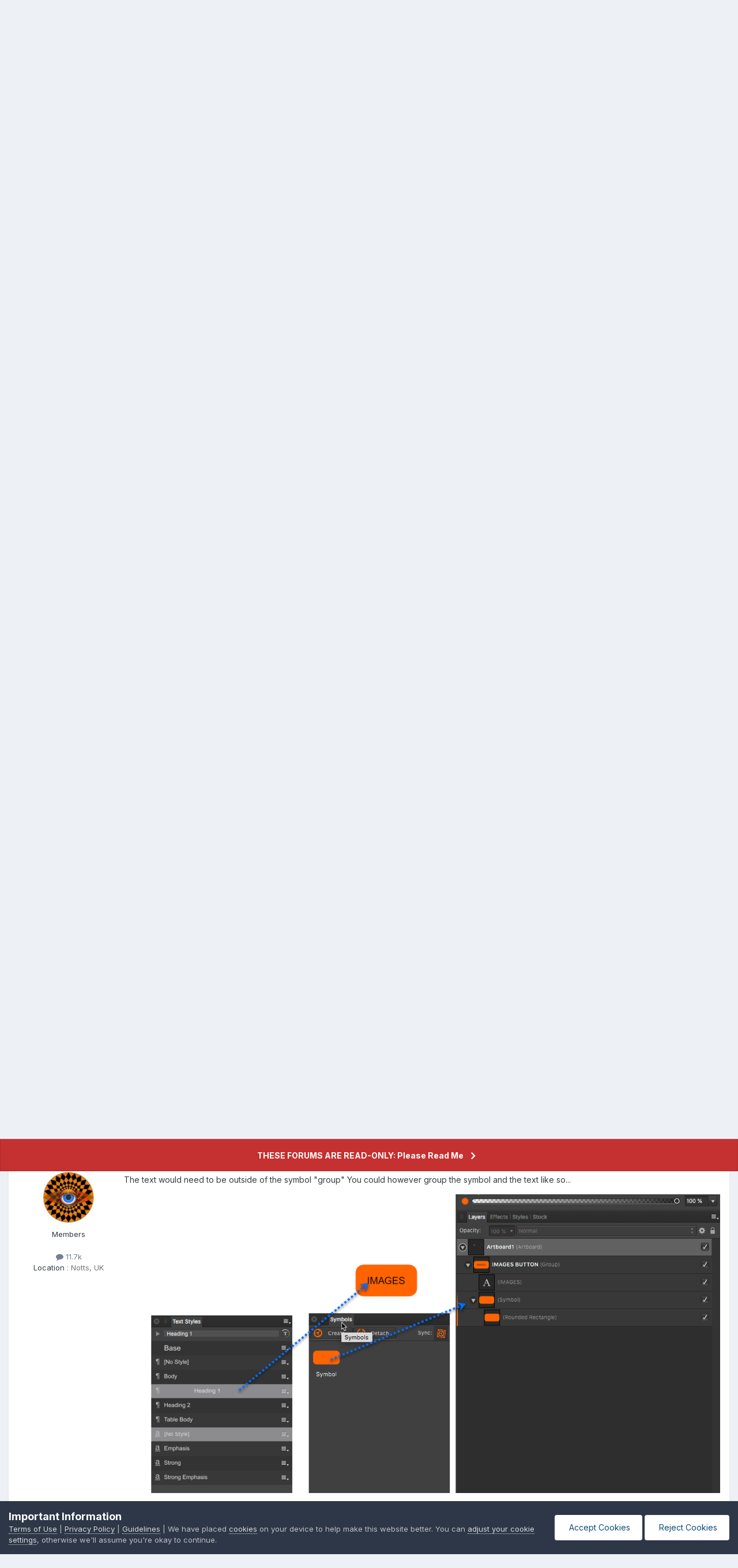

--- FILE ---
content_type: text/html;charset=UTF-8
request_url: https://forum.affinity.serif.com/index.php?/topic/140762-designer-making-a-button-template-a-symbol-am-i-doing-this-wrong/
body_size: 20691
content:
<!DOCTYPE html>
<html lang="en-US" dir="ltr">
	<head>
		<meta charset="utf-8">
        
		<title>Designer: Making a Button &#039;template&#039; a symbol - am I doing this wrong? - Pre-V2 Archive of Desktop Questions (macOS and Windows) - Affinity | Forum</title>
		
		
		
		

	<meta name="viewport" content="width=device-width, initial-scale=1">



	<meta name="twitter:card" content="summary_large_image" />


	
		<meta name="twitter:site" content="@affinity" />
	



	
		
			
				<meta property="og:title" content="Designer: Making a Button &#039;template&#039; a symbol - am I doing this wrong?">
			
		
	

	
		
			
				<meta property="og:type" content="website">
			
		
	

	
		
			
				<meta property="og:url" content="https://forum.affinity.serif.com/index.php?/topic/140762-designer-making-a-button-template-a-symbol-am-i-doing-this-wrong/">
			
		
	

	
		
			
				<meta name="description" content="Hi So I&#039;ve watched a few YouTube videos and have a pretty good idea how symbols work, but they&#039;re working in a different way than I need. Is what I&#039;m trying to achieve possible? If so, how am I using Symbols incorrectly? What I&#039;m trying to do: I have created a &#039;standard&#039; button, to be used throug...">
			
		
	

	
		
			
				<meta property="og:description" content="Hi So I&#039;ve watched a few YouTube videos and have a pretty good idea how symbols work, but they&#039;re working in a different way than I need. Is what I&#039;m trying to achieve possible? If so, how am I using Symbols incorrectly? What I&#039;m trying to do: I have created a &#039;standard&#039; button, to be used throug...">
			
		
	

	
		
			
				<meta property="og:updated_time" content="2021-11-28T12:42:31Z">
			
		
	

	
		
			
				<meta name="keywords" content="designer, symbols, buttons, web, text">
			
		
	

	
		
			
				<meta property="og:image" content="https://cdn.serif.com/affinity/img/statics/og/og-all-080820220738.png">
			
		
	

	
		
			
				<meta property="og:site_name" content="Affinity | Forum">
			
		
	

	
		
			
				<meta property="og:locale" content="en_US">
			
		
	

	
		
			
				<meta property="og:image:width" content="1200">
			
		
	

	
		
			
				<meta property="og:image:height" content="630">
			
		
	

	
		
			
				<meta property="og:image:alt" content="Black AFFINITY text and logo on white background">
			
		
	


	
		<link rel="canonical" href="https://forum.affinity.serif.com/index.php?/topic/140762-designer-making-a-button-template-a-symbol-am-i-doing-this-wrong/" />
	





<link rel="manifest" href="https://forum.affinity.serif.com/index.php?/manifest.webmanifest/">
<meta name="msapplication-config" content="https://forum.affinity.serif.com/index.php?/browserconfig.xml/">
<meta name="msapplication-starturl" content="/">
<meta name="application-name" content="Affinity | Forum">
<meta name="apple-mobile-web-app-title" content="Affinity | Forum">

	<meta name="theme-color" content="#ffffff">



	<link rel="mask-icon" href="https://forum.affinity.serif.com/uploads/monthly_2021_04/icon.svg?v=1728972713" color="#000000">




	

	
		
			<link rel="icon" sizes="36x36" href="https://forum.affinity.serif.com/uploads/monthly_2021_04/android-chrome-36x36.png?v=1728972713">
		
	

	
		
			<link rel="icon" sizes="48x48" href="https://forum.affinity.serif.com/uploads/monthly_2021_04/android-chrome-48x48.png?v=1728972713">
		
	

	
		
			<link rel="icon" sizes="72x72" href="https://forum.affinity.serif.com/uploads/monthly_2021_04/android-chrome-72x72.png?v=1728972713">
		
	

	
		
			<link rel="icon" sizes="96x96" href="https://forum.affinity.serif.com/uploads/monthly_2021_04/android-chrome-96x96.png?v=1728972713">
		
	

	
		
			<link rel="icon" sizes="144x144" href="https://forum.affinity.serif.com/uploads/monthly_2021_04/android-chrome-144x144.png?v=1728972713">
		
	

	
		
			<link rel="icon" sizes="192x192" href="https://forum.affinity.serif.com/uploads/monthly_2021_04/android-chrome-192x192.png?v=1728972713">
		
	

	
		
			<link rel="icon" sizes="256x256" href="https://forum.affinity.serif.com/uploads/monthly_2021_04/android-chrome-256x256.png?v=1728972713">
		
	

	
		
			<link rel="icon" sizes="384x384" href="https://forum.affinity.serif.com/uploads/monthly_2021_04/android-chrome-384x384.png?v=1728972713">
		
	

	
		
			<link rel="icon" sizes="512x512" href="https://forum.affinity.serif.com/uploads/monthly_2021_04/android-chrome-512x512.png?v=1728972713">
		
	

	
		
			<meta name="msapplication-square70x70logo" content="https://forum.affinity.serif.com/uploads/monthly_2021_04/msapplication-square70x70logo.png?v=1728972713"/>
		
	

	
		
			<meta name="msapplication-TileImage" content="https://forum.affinity.serif.com/uploads/monthly_2021_04/msapplication-TileImage.png?v=1728972713"/>
		
	

	
		
			<meta name="msapplication-square150x150logo" content="https://forum.affinity.serif.com/uploads/monthly_2021_04/msapplication-square150x150logo.png?v=1728972713"/>
		
	

	
		
			<meta name="msapplication-wide310x150logo" content="https://forum.affinity.serif.com/uploads/monthly_2021_04/msapplication-wide310x150logo.png?v=1728972713"/>
		
	

	
		
			<meta name="msapplication-square310x310logo" content="https://forum.affinity.serif.com/uploads/monthly_2021_04/msapplication-square310x310logo.png?v=1728972713"/>
		
	

	
		
			
				<link rel="apple-touch-icon" href="https://forum.affinity.serif.com/uploads/monthly_2021_04/apple-touch-icon-57x57.png?v=1728972713">
			
		
	

	
		
			
				<link rel="apple-touch-icon" sizes="60x60" href="https://forum.affinity.serif.com/uploads/monthly_2021_04/apple-touch-icon-60x60.png?v=1728972713">
			
		
	

	
		
			
				<link rel="apple-touch-icon" sizes="72x72" href="https://forum.affinity.serif.com/uploads/monthly_2021_04/apple-touch-icon-72x72.png?v=1728972713">
			
		
	

	
		
			
				<link rel="apple-touch-icon" sizes="76x76" href="https://forum.affinity.serif.com/uploads/monthly_2021_04/apple-touch-icon-76x76.png?v=1728972713">
			
		
	

	
		
			
				<link rel="apple-touch-icon" sizes="114x114" href="https://forum.affinity.serif.com/uploads/monthly_2021_04/apple-touch-icon-114x114.png?v=1728972713">
			
		
	

	
		
			
				<link rel="apple-touch-icon" sizes="120x120" href="https://forum.affinity.serif.com/uploads/monthly_2021_04/apple-touch-icon-120x120.png?v=1728972713">
			
		
	

	
		
			
				<link rel="apple-touch-icon" sizes="144x144" href="https://forum.affinity.serif.com/uploads/monthly_2021_04/apple-touch-icon-144x144.png?v=1728972713">
			
		
	

	
		
			
				<link rel="apple-touch-icon" sizes="152x152" href="https://forum.affinity.serif.com/uploads/monthly_2021_04/apple-touch-icon-152x152.png?v=1728972713">
			
		
	

	
		
			
				<link rel="apple-touch-icon" sizes="180x180" href="https://forum.affinity.serif.com/uploads/monthly_2021_04/apple-touch-icon-180x180.png?v=1728972713">
			
		
	





<link rel="preload" href="//forum.affinity.serif.com/applications/core/interface/font/fontawesome-webfont.woff2?v=4.7.0" as="font" crossorigin="anonymous">
		


	<link rel="preconnect" href="https://fonts.googleapis.com">
	<link rel="preconnect" href="https://fonts.gstatic.com" crossorigin>
	
		<link href="https://fonts.googleapis.com/css2?family=Inter:wght@300;400;500;600;700&display=swap" rel="stylesheet">
	



	<link rel='stylesheet' href='https://forum.affinity.serif.com/uploads/css_built_12/341e4a57816af3ba440d891ca87450ff_framework.css?v=b2743e400f1734419626' media='all'>

	<link rel='stylesheet' href='https://forum.affinity.serif.com/uploads/css_built_12/05e81b71abe4f22d6eb8d1a929494829_responsive.css?v=b2743e400f1734419626' media='all'>

	<link rel='stylesheet' href='https://forum.affinity.serif.com/uploads/css_built_12/90eb5adf50a8c640f633d47fd7eb1778_core.css?v=b2743e400f1734419626' media='all'>

	<link rel='stylesheet' href='https://forum.affinity.serif.com/uploads/css_built_12/5a0da001ccc2200dc5625c3f3934497d_core_responsive.css?v=b2743e400f1734419626' media='all'>

	<link rel='stylesheet' href='https://forum.affinity.serif.com/uploads/css_built_12/62e269ced0fdab7e30e026f1d30ae516_forums.css?v=b2743e400f1734419626' media='all'>

	<link rel='stylesheet' href='https://forum.affinity.serif.com/uploads/css_built_12/76e62c573090645fb99a15a363d8620e_forums_responsive.css?v=b2743e400f1734419626' media='all'>

	<link rel='stylesheet' href='https://forum.affinity.serif.com/uploads/css_built_12/ebdea0c6a7dab6d37900b9190d3ac77b_topics.css?v=b2743e400f1734419626' media='all'>





<link rel='stylesheet' href='https://forum.affinity.serif.com/uploads/css_built_12/258adbb6e4f3e83cd3b355f84e3fa002_custom.css?v=b2743e400f1734419626' media='all'>




		
		

	
	<link rel='shortcut icon' href='https://forum.affinity.serif.com/uploads/monthly_2021_04/icon.png' type="image/png">

	</head>
	<body class='ipsApp ipsApp_front ipsJS_none ipsClearfix' data-controller='core.front.core.app' data-message="" data-pageApp='forums' data-pageLocation='front' data-pageModule='forums' data-pageController='topic' data-pageID='140762'  >
		
<style>
.cAuthorPane_info .fc {
  margin-left: 4px;
  color: #777;
}

pre.prettyprint {
  white-space: pre-wrap;
  max-height: 500px;
}
</style>

        

        

		<a href='#ipsLayout_mainArea' class='ipsHide' title='Go to main content on this page' accesskey='m'>Jump to content</a>
		



<div class='cAnnouncements' data-controller="core.front.core.announcementBanner" >
	
	<div class='cAnnouncementPageTop ipsJS_hide ipsAnnouncement ipsMessage_error' data-announcementId="16">
        
        <a href='https://forum.affinity.serif.com/index.php?/announcement/16-these-forums-are-read-only-please-read-me/' data-ipsDialog data-ipsDialog-title="THESE FORUMS ARE READ-ONLY: Please Read Me">THESE FORUMS ARE READ-ONLY: Please Read Me</a>
        

		<a href='#' data-role="dismissAnnouncement">×</a>
	</div>
	
</div>



		<div id='ipsLayout_header' class='ipsClearfix'>
			<header>
				<div class='ipsLayout_container'>
					


<a href='https://forum.affinity.serif.com/' id='elLogo' accesskey='1'><img src="https://forum.affinity.serif.com/uploads/monthly_2024_10/affinity-logo.png.5ad773dd4d86e74d655f24ba074250fd.png" alt='Affinity | Forum'></a>

					
						

	<ul id='elUserNav' class='ipsList_inline cSignedOut ipsResponsive_showDesktop'>
		
        
		
        
        
            
            <li id='elSignInLink'>
                <a href='https://forum.affinity.serif.com/index.php?/login/' data-ipsMenu-closeOnClick="false" data-ipsMenu id='elUserSignIn'>
                    Existing user? Sign In &nbsp;<i class='fa fa-caret-down'></i>
                </a>
                
<div id='elUserSignIn_menu' class='ipsMenu ipsMenu_auto ipsHide'>
	<form accept-charset='utf-8' method='post' action='https://forum.affinity.serif.com/index.php?/login/'>
		<input type="hidden" name="csrfKey" value="eee1625ee90ec657c0ce1e1e21826c7a">
		<input type="hidden" name="ref" value="aHR0cHM6Ly9mb3J1bS5hZmZpbml0eS5zZXJpZi5jb20vaW5kZXgucGhwPy90b3BpYy8xNDA3NjItZGVzaWduZXItbWFraW5nLWEtYnV0dG9uLXRlbXBsYXRlLWEtc3ltYm9sLWFtLWktZG9pbmctdGhpcy13cm9uZy8=">
		<div data-role="loginForm">
			
			
			
				
<div class="ipsPad ipsForm ipsForm_vertical">
	<h4 class="ipsType_sectionHead">Sign In</h4>
	<br><br>
	<ul class='ipsList_reset'>
		<li class="ipsFieldRow ipsFieldRow_noLabel ipsFieldRow_fullWidth">
			
			
				<input type="email" placeholder="Email Address" name="auth" autocomplete="email">
			
		</li>
		<li class="ipsFieldRow ipsFieldRow_noLabel ipsFieldRow_fullWidth">
			<input type="password" placeholder="Password" name="password" autocomplete="current-password">
		</li>
		<li class="ipsFieldRow ipsFieldRow_checkbox ipsClearfix">
			<span class="ipsCustomInput">
				<input type="checkbox" name="remember_me" id="remember_me_checkbox" value="1" checked aria-checked="true">
				<span></span>
			</span>
			<div class="ipsFieldRow_content">
				<label class="ipsFieldRow_label" for="remember_me_checkbox">Remember me</label>
				<span class="ipsFieldRow_desc">Not recommended on shared computers</span>
			</div>
		</li>
		<li class="ipsFieldRow ipsFieldRow_fullWidth">
			<button type="submit" name="_processLogin" value="usernamepassword" class="ipsButton ipsButton_primary ipsButton_small" id="elSignIn_submit">Sign In</button>
			
				<p class="ipsType_right ipsType_small">
					
						<a href='https://forum.affinity.serif.com/index.php?/lostpassword/' data-ipsDialog data-ipsDialog-title='Forgot your password?'>
					
					Forgot your password?</a>
				</p>
			
		</li>
	</ul>
</div>
			
		</div>
	</form>
</div>
            </li>
            
        
		
	</ul>

						
<ul class='ipsMobileHamburger ipsList_reset ipsResponsive_hideDesktop'>
	<li data-ipsDrawer data-ipsDrawer-drawerElem='#elMobileDrawer'>
		<a href='#' >
			
			
				
			
			
			
			<i class='fa fa-navicon'></i>
		</a>
	</li>
</ul>
					
				</div>
			</header>
			

	<nav data-controller='core.front.core.navBar' class=' ipsResponsive_showDesktop'>
		<div class='ipsNavBar_primary ipsLayout_container '>
			<ul data-role="primaryNavBar" class='ipsClearfix'>
				


	
		
		
			
		
		<li class='ipsNavBar_active' data-active id='elNavSecondary_1' data-role="navBarItem" data-navApp="core" data-navExt="CustomItem">
			
			
				<a href="https://forum.affinity.serif.com"  data-navItem-id="1" data-navDefault>
					Browse<span class='ipsNavBar_active__identifier'></span>
				</a>
			
			
				<ul class='ipsNavBar_secondary ' data-role='secondaryNavBar'>
					


	
		
		
			
		
		<li class='ipsNavBar_active' data-active id='elNavSecondary_8' data-role="navBarItem" data-navApp="forums" data-navExt="Forums">
			
			
				<a href="https://forum.affinity.serif.com/index.php"  data-navItem-id="8" data-navDefault>
					Forums<span class='ipsNavBar_active__identifier'></span>
				</a>
			
			
		</li>
	
	

	
		
		
		<li  id='elNavSecondary_9' data-role="navBarItem" data-navApp="core" data-navExt="Guidelines">
			
			
				<a href="https://forum.affinity.serif.com/index.php?/guidelines/"  data-navItem-id="9" >
					Guidelines<span class='ipsNavBar_active__identifier'></span>
				</a>
			
			
		</li>
	
	

	
		
		
		<li  id='elNavSecondary_10' data-role="navBarItem" data-navApp="core" data-navExt="StaffDirectory">
			
			
				<a href="https://forum.affinity.serif.com/index.php?/staff/"  data-navItem-id="10" >
					Staff<span class='ipsNavBar_active__identifier'></span>
				</a>
			
			
		</li>
	
	

	
	

	
	

					<li class='ipsHide' id='elNavigationMore_1' data-role='navMore'>
						<a href='#' data-ipsMenu data-ipsMenu-appendTo='#elNavigationMore_1' id='elNavigationMore_1_dropdown'>More <i class='fa fa-caret-down'></i></a>
						<ul class='ipsHide ipsMenu ipsMenu_auto' id='elNavigationMore_1_dropdown_menu' data-role='moreDropdown'></ul>
					</li>
				</ul>
			
		</li>
	
	

	
		
		
		<li  id='elNavSecondary_2' data-role="navBarItem" data-navApp="core" data-navExt="CustomItem">
			
			
				<a href="https://forum.affinity.serif.com/index.php?/discover/"  data-navItem-id="2" >
					Activity<span class='ipsNavBar_active__identifier'></span>
				</a>
			
			
				<ul class='ipsNavBar_secondary ipsHide' data-role='secondaryNavBar'>
					


	
		
		
		<li  id='elNavSecondary_3' data-role="navBarItem" data-navApp="core" data-navExt="AllActivity">
			
			
				<a href="https://forum.affinity.serif.com/index.php?/discover/"  data-navItem-id="3" >
					All Activity<span class='ipsNavBar_active__identifier'></span>
				</a>
			
			
		</li>
	
	

	
	

	
	

	
	

	
		
		
		<li  id='elNavSecondary_7' data-role="navBarItem" data-navApp="core" data-navExt="Search">
			
			
				<a href="https://forum.affinity.serif.com/index.php?/search/"  data-navItem-id="7" >
					Search<span class='ipsNavBar_active__identifier'></span>
				</a>
			
			
		</li>
	
	

					<li class='ipsHide' id='elNavigationMore_2' data-role='navMore'>
						<a href='#' data-ipsMenu data-ipsMenu-appendTo='#elNavigationMore_2' id='elNavigationMore_2_dropdown'>More <i class='fa fa-caret-down'></i></a>
						<ul class='ipsHide ipsMenu ipsMenu_auto' id='elNavigationMore_2_dropdown_menu' data-role='moreDropdown'></ul>
					</li>
				</ul>
			
		</li>
	
	

	
	

	
	

	
	

	
		
		
		<li  id='elNavSecondary_22' data-role="navBarItem" data-navApp="core" data-navExt="CustomItem">
			
			
				<a href="https://affinity.serif.com"  data-navItem-id="22" >
					Affinity<span class='ipsNavBar_active__identifier'></span>
				</a>
			
			
				<ul class='ipsNavBar_secondary ipsHide' data-role='secondaryNavBar'>
					


	
		
		
		<li  id='elNavSecondary_19' data-role="navBarItem" data-navApp="core" data-navExt="CustomItem">
			
			
				<a href="https://affinity.serif.com" target='_blank' rel="noopener" data-navItem-id="19" >
					 Homepage<span class='ipsNavBar_active__identifier'></span>
				</a>
			
			
		</li>
	
	

	
		
		
		<li  id='elNavSecondary_20' data-role="navBarItem" data-navApp="core" data-navExt="CustomItem">
			
			
				<a href="http://affinity.help" target='_blank' rel="noopener" data-navItem-id="20" >
					Online Help<span class='ipsNavBar_active__identifier'></span>
				</a>
			
			
		</li>
	
	

	
		
		
		<li  id='elNavSecondary_21' data-role="navBarItem" data-navApp="core" data-navExt="CustomItem">
			
			
				<a href="http://affinityspotlight.com" target='_blank' rel="noopener" data-navItem-id="21" >
					Spotlight<span class='ipsNavBar_active__identifier'></span>
				</a>
			
			
		</li>
	
	

	
	

	
	

					<li class='ipsHide' id='elNavigationMore_22' data-role='navMore'>
						<a href='#' data-ipsMenu data-ipsMenu-appendTo='#elNavigationMore_22' id='elNavigationMore_22_dropdown'>More <i class='fa fa-caret-down'></i></a>
						<ul class='ipsHide ipsMenu ipsMenu_auto' id='elNavigationMore_22_dropdown_menu' data-role='moreDropdown'></ul>
					</li>
				</ul>
			
		</li>
	
	

				<li class='ipsHide' id='elNavigationMore' data-role='navMore'>
					<a href='#' data-ipsMenu data-ipsMenu-appendTo='#elNavigationMore' id='elNavigationMore_dropdown'>More</a>
					<ul class='ipsNavBar_secondary ipsHide' data-role='secondaryNavBar'>
						<li class='ipsHide' id='elNavigationMore_more' data-role='navMore'>
							<a href='#' data-ipsMenu data-ipsMenu-appendTo='#elNavigationMore_more' id='elNavigationMore_more_dropdown'>More <i class='fa fa-caret-down'></i></a>
							<ul class='ipsHide ipsMenu ipsMenu_auto' id='elNavigationMore_more_dropdown_menu' data-role='moreDropdown'></ul>
						</li>
					</ul>
				</li>
			</ul>
			

	<div id="elSearchWrapper">
		<div id='elSearch' data-controller="core.front.core.quickSearch">
			<form accept-charset='utf-8' action='//forum.affinity.serif.com/index.php?/search/&amp;do=quicksearch' method='post'>
                <input type='search' id='elSearchField' placeholder='Search...' name='q' autocomplete='off' aria-label='Search'>
                <details class='cSearchFilter'>
                    <summary class='cSearchFilter__text'></summary>
                    <ul class='cSearchFilter__menu'>
                        
                        <li><label><input type="radio" name="type" value="all" ><span class='cSearchFilter__menuText'>Everywhere</span></label></li>
                        
                            
                                <li><label><input type="radio" name="type" value='contextual_{&quot;type&quot;:&quot;forums_topic&quot;,&quot;nodes&quot;:136}' checked><span class='cSearchFilter__menuText'>This Forum</span></label></li>
                            
                                <li><label><input type="radio" name="type" value='contextual_{&quot;type&quot;:&quot;forums_topic&quot;,&quot;item&quot;:140762}' checked><span class='cSearchFilter__menuText'>This Topic</span></label></li>
                            
                        
                        
                            <li><label><input type="radio" name="type" value="core_statuses_status"><span class='cSearchFilter__menuText'>Status Updates</span></label></li>
                        
                            <li><label><input type="radio" name="type" value="forums_topic"><span class='cSearchFilter__menuText'>Topics</span></label></li>
                        
                            <li><label><input type="radio" name="type" value="core_members"><span class='cSearchFilter__menuText'>Members</span></label></li>
                        
                    </ul>
                </details>
				<button class='cSearchSubmit' type="submit" aria-label='Search'><i class="fa fa-search"></i></button>
			</form>
		</div>
	</div>

		</div>
	</nav>

			
<ul id='elMobileNav' class='ipsResponsive_hideDesktop' data-controller='core.front.core.mobileNav'>
	
		
			
			
				
				
			
				
				
			
				
				
			
				
					<li id='elMobileBreadcrumb'>
						<a href='https://forum.affinity.serif.com/index.php?/forum/136-pre-v2-archive-of-desktop-questions-macos-and-windows/'>
							<span>Pre-V2 Archive of Desktop Questions (macOS and Windows)</span>
						</a>
					</li>
				
				
			
				
				
			
		
	
	
	
	<li >
		<a data-action="defaultStream" href='https://forum.affinity.serif.com/index.php?/discover/'><i class="fa fa-newspaper-o" aria-hidden="true"></i></a>
	</li>

	

	
		<li class='ipsJS_show'>
			<a href='https://forum.affinity.serif.com/index.php?/search/'><i class='fa fa-search'></i></a>
		</li>
	
</ul>
		</div>
		<main id='ipsLayout_body' class='ipsLayout_container'>
			<div id='ipsLayout_contentArea'>
				<div id='ipsLayout_contentWrapper'>
					
<nav class='ipsBreadcrumb ipsBreadcrumb_top ipsFaded_withHover'>
	

	<ul class='ipsList_inline ipsPos_right'>
		
		<li >
			<a data-action="defaultStream" class='ipsType_light '  href='https://forum.affinity.serif.com/index.php?/discover/'><i class="fa fa-newspaper-o" aria-hidden="true"></i> <span>All Activity</span></a>
		</li>
		
	</ul>

	<ul data-role="breadcrumbList">
		<li>
			<a title="Home" href='https://forum.affinity.serif.com/'>
				<span>Home <i class='fa fa-angle-right'></i></span>
			</a>
		</li>
		
		
			<li>
				
					<a href='https://forum.affinity.serif.com/index.php?/forum/3-affinity-support/'>
						<span>Affinity Support <i class='fa fa-angle-right' aria-hidden="true"></i></span>
					</a>
				
			</li>
		
			<li>
				
					<a href='https://forum.affinity.serif.com/index.php?/forum/50-support-questions/'>
						<span>Support &amp; Questions <i class='fa fa-angle-right' aria-hidden="true"></i></span>
					</a>
				
			</li>
		
			<li>
				
					<a href='https://forum.affinity.serif.com/index.php?/forum/5-desktop-questions-macos-and-windows/'>
						<span>Desktop Questions (macOS and Windows)  <i class='fa fa-angle-right' aria-hidden="true"></i></span>
					</a>
				
			</li>
		
			<li>
				
					<a href='https://forum.affinity.serif.com/index.php?/forum/136-pre-v2-archive-of-desktop-questions-macos-and-windows/'>
						<span>Pre-V2 Archive of Desktop Questions (macOS and Windows) <i class='fa fa-angle-right' aria-hidden="true"></i></span>
					</a>
				
			</li>
		
			<li>
				
					Designer: Making a Button &#039;template&#039; a symbol - am I doing this wrong?
				
			</li>
		
	</ul>
</nav>
					
					<div id='ipsLayout_mainArea'>
						
						
						
						

	


	<div class='cAnnouncementsContent'>
		
		<div class='cAnnouncementContentTop ipsAnnouncement ipsMessage_error ipsType_center'>
            
			<a href='https://forum.affinity.serif.com/index.php?/announcement/16-these-forums-are-read-only-please-read-me/' data-ipsDialog data-ipsDialog-title="THESE FORUMS ARE READ-ONLY: Please Read Me">THESE FORUMS ARE READ-ONLY: Please Read Me</a>
            
		</div>
		
	</div>



						



<div class='ipsPageHeader ipsResponsive_pull ipsBox ipsPadding sm:ipsPadding:half ipsMargin_bottom'>
		
	
	<div class='ipsFlex ipsFlex-ai:center ipsFlex-fw:wrap ipsGap:4'>
		<div class='ipsFlex-flex:11'>
			<h1 class='ipsType_pageTitle ipsContained_container'>
				

				
				
					<span class='ipsType_break ipsContained'>
						<span>Designer: Making a Button &#039;template&#039; a symbol - am I doing this wrong?</span>
					</span>
				
			</h1>
			
			
				


	
		<ul class='ipsTags ipsList_inline ' >
			
				
					

<li >
	
	<a href="https://forum.affinity.serif.com/index.php?/search/&amp;tags=designer" class='ipsTag' title="Find other content tagged with 'designer'" rel="tag" data-tag-label="designer"><span>designer</span></a>
	
</li>
				
					

<li >
	
	<a href="https://forum.affinity.serif.com/index.php?/search/&amp;tags=symbols" class='ipsTag' title="Find other content tagged with 'symbols'" rel="tag" data-tag-label="symbols"><span>symbols</span></a>
	
</li>
				
					

<li >
	
	<a href="https://forum.affinity.serif.com/index.php?/search/&amp;tags=buttons" class='ipsTag' title="Find other content tagged with 'buttons'" rel="tag" data-tag-label="buttons"><span>buttons</span></a>
	
</li>
				
					

<li >
	
	<a href="https://forum.affinity.serif.com/index.php?/search/&amp;tags=web" class='ipsTag' title="Find other content tagged with 'web'" rel="tag" data-tag-label="web"><span>web</span></a>
	
</li>
				
					

<li >
	
	<a href="https://forum.affinity.serif.com/index.php?/search/&amp;tags=text" class='ipsTag' title="Find other content tagged with 'text'" rel="tag" data-tag-label="text"><span>text</span></a>
	
</li>
				
			
			
		</ul>
		
	

			
		</div>
		
	</div>
	<hr class='ipsHr'>
	<div class='ipsPageHeader__meta ipsFlex ipsFlex-jc:between ipsFlex-ai:center ipsFlex-fw:wrap ipsGap:3'>
		<div class='ipsFlex-flex:11'>
			<div class='ipsPhotoPanel ipsPhotoPanel_mini ipsPhotoPanel_notPhone ipsClearfix'>
				


	<a href="https://forum.affinity.serif.com/index.php?/profile/112401-greengirl/" rel="nofollow" data-ipsHover data-ipsHover-width="370" data-ipsHover-target="https://forum.affinity.serif.com/index.php?/profile/112401-greengirl/&amp;do=hovercard" class="ipsUserPhoto ipsUserPhoto_mini" title="Go to GreenGirl's profile">
		<img src='data:image/svg+xml,%3Csvg%20xmlns%3D%22http%3A%2F%2Fwww.w3.org%2F2000%2Fsvg%22%20viewBox%3D%220%200%201024%201024%22%20style%3D%22background%3A%23c4629d%22%3E%3Cg%3E%3Ctext%20text-anchor%3D%22middle%22%20dy%3D%22.35em%22%20x%3D%22512%22%20y%3D%22512%22%20fill%3D%22%23ffffff%22%20font-size%3D%22700%22%20font-family%3D%22-apple-system%2C%20BlinkMacSystemFont%2C%20Roboto%2C%20Helvetica%2C%20Arial%2C%20sans-serif%22%3EG%3C%2Ftext%3E%3C%2Fg%3E%3C%2Fsvg%3E' alt='GreenGirl' loading="lazy">
	</a>

				<div>
					<p class='ipsType_reset ipsType_blendLinks'>
						<span class='ipsType_normal'>
						
							<strong>By 


<a href='https://forum.affinity.serif.com/index.php?/profile/112401-greengirl/' rel="nofollow" data-ipsHover data-ipsHover-width='370' data-ipsHover-target='https://forum.affinity.serif.com/index.php?/profile/112401-greengirl/&amp;do=hovercard&amp;referrer=https%253A%252F%252Fforum.affinity.serif.com%252Findex.php%253F%252Ftopic%252F140762-designer-making-a-button-template-a-symbol-am-i-doing-this-wrong%252F' title="Go to GreenGirl's profile" class="ipsType_break">GreenGirl</a></strong><br />
							<span class='ipsType_light'><time datetime='2021-04-22T14:47:53Z' title='04/22/2021 02:47  PM' data-short='4 yr'>April 22, 2021</time> in <a href="https://forum.affinity.serif.com/index.php?/forum/136-pre-v2-archive-of-desktop-questions-macos-and-windows/">Pre-V2 Archive of Desktop Questions (macOS and Windows)</a></span>
						
						</span>
					</p>
				</div>
			</div>
		</div>
		
			<div class='ipsFlex-flex:01 ipsResponsive_hidePhone'>
				<div class='ipsShareLinks'>
					
						


    <a href='#elShareItem_869510455_menu' id='elShareItem_869510455' data-ipsMenu class='ipsShareButton ipsButton ipsButton_verySmall ipsButton_link ipsButton_link--light'>
        <span><i class='fa fa-share-alt'></i></span> &nbsp;Share
    </a>

    <div class='ipsPadding ipsMenu ipsMenu_normal ipsHide' id='elShareItem_869510455_menu' data-controller="core.front.core.sharelink">
        
        
        <span data-ipsCopy data-ipsCopy-flashmessage>
            <a href="https://forum.affinity.serif.com/index.php?/topic/140762-designer-making-a-button-template-a-symbol-am-i-doing-this-wrong/" class="ipsButton ipsButton_light ipsButton_small ipsButton_fullWidth" data-role="copyButton" data-clipboard-text="https://forum.affinity.serif.com/index.php?/topic/140762-designer-making-a-button-template-a-symbol-am-i-doing-this-wrong/" data-ipstooltip title='Copy Link to Clipboard'><i class="fa fa-clone"></i> https://forum.affinity.serif.com/index.php?/topic/140762-designer-making-a-button-template-a-symbol-am-i-doing-this-wrong/</a>
        </span>
        <ul class='ipsShareLinks ipsMargin_top:half'>
            
                <li>
<a href="https://x.com/share?url=https%3A%2F%2Fforum.affinity.serif.com%2Findex.php%3F%2Ftopic%2F140762-designer-making-a-button-template-a-symbol-am-i-doing-this-wrong%2F" class="cShareLink cShareLink_x" target="_blank" data-role="shareLink" title='Share on X' data-ipsTooltip rel='nofollow noopener'>
    <i class="fa fa-x"></i>
</a></li>
            
                <li>
<a href="https://www.facebook.com/sharer/sharer.php?u=https%3A%2F%2Fforum.affinity.serif.com%2Findex.php%3F%2Ftopic%2F140762-designer-making-a-button-template-a-symbol-am-i-doing-this-wrong%2F" class="cShareLink cShareLink_facebook" target="_blank" data-role="shareLink" title='Share on Facebook' data-ipsTooltip rel='noopener nofollow'>
	<i class="fa fa-facebook"></i>
</a></li>
            
                <li>
<a href="https://www.reddit.com/submit?url=https%3A%2F%2Fforum.affinity.serif.com%2Findex.php%3F%2Ftopic%2F140762-designer-making-a-button-template-a-symbol-am-i-doing-this-wrong%2F&amp;title=Designer%3A+Making+a+Button+%27template%27+a+symbol+-+am+I+doing+this+wrong%3F" rel="nofollow noopener" class="cShareLink cShareLink_reddit" target="_blank" title='Share on Reddit' data-ipsTooltip>
	<i class="fa fa-reddit"></i>
</a></li>
            
                <li>
<a href="https://pinterest.com/pin/create/button/?url=https://forum.affinity.serif.com/index.php?/topic/140762-designer-making-a-button-template-a-symbol-am-i-doing-this-wrong/&amp;media=" class="cShareLink cShareLink_pinterest" rel="nofollow noopener" target="_blank" data-role="shareLink" title='Share on Pinterest' data-ipsTooltip>
	<i class="fa fa-pinterest"></i>
</a></li>
            
        </ul>
        
            <hr class='ipsHr'>
            <button class='ipsHide ipsButton ipsButton_verySmall ipsButton_light ipsButton_fullWidth ipsMargin_top:half' data-controller='core.front.core.webshare' data-role='webShare' data-webShareTitle='Designer: Making a Button &#039;template&#039; a symbol - am I doing this wrong?' data-webShareText='Designer: Making a Button &#039;template&#039; a symbol - am I doing this wrong?' data-webShareUrl='https://forum.affinity.serif.com/index.php?/topic/140762-designer-making-a-button-template-a-symbol-am-i-doing-this-wrong/'>More sharing options...</button>
        
    </div>

					
					
                    

					



					

<div data-followApp='forums' data-followArea='topic' data-followID='140762' data-controller='core.front.core.followButton'>
	

	<a href='https://forum.affinity.serif.com/index.php?/login/' rel="nofollow" class="ipsFollow ipsPos_middle ipsButton ipsButton_light ipsButton_verySmall ipsButton_disabled" data-role="followButton" data-ipsTooltip title='Sign in to follow this'>
		<span>Followers</span>
		<span class='ipsCommentCount'>0</span>
	</a>

</div>
				</div>
			</div>
					
	</div>
	
	
</div>








<div class='ipsClearfix'>
	<ul class="ipsToolList ipsToolList_horizontal ipsClearfix ipsSpacer_both ipsResponsive_hidePhone">
		
		
		
	</ul>
</div>

<div id='comments' data-controller='core.front.core.commentFeed,forums.front.topic.view, core.front.core.ignoredComments' data-autoPoll data-baseURL='https://forum.affinity.serif.com/index.php?/topic/140762-designer-making-a-button-template-a-symbol-am-i-doing-this-wrong/' data-lastPage data-feedID='topic-140762' class='cTopic ipsClear ipsSpacer_top'>
	
			
	

	

<div data-controller='core.front.core.recommendedComments' data-url='https://forum.affinity.serif.com/index.php?/topic/140762-designer-making-a-button-template-a-symbol-am-i-doing-this-wrong/&amp;recommended=comments' class='ipsRecommendedComments ipsHide'>
	<div data-role="recommendedComments">
		<h2 class='ipsType_sectionHead ipsType_large ipsType_bold ipsMargin_bottom'>Recommended Posts</h2>
		
	</div>
</div>
	
	<div id="elPostFeed" data-role='commentFeed' data-controller='core.front.core.moderation' >
		<form action="https://forum.affinity.serif.com/index.php?/topic/140762-designer-making-a-button-template-a-symbol-am-i-doing-this-wrong/&amp;csrfKey=eee1625ee90ec657c0ce1e1e21826c7a&amp;do=multimodComment" method="post" data-ipsPageAction data-role='moderationTools'>
			
			
				

					

					
					



<a id='findComment-777526'></a>
<a id='comment-777526'></a>
<article  id='elComment_777526' class='cPost ipsBox ipsResponsive_pull  ipsComment  ipsComment_parent ipsClearfix ipsClear ipsColumns ipsColumns_noSpacing ipsColumns_collapsePhone    '>
	

	

	<div class='cAuthorPane_mobile ipsResponsive_showPhone'>
		<div class='cAuthorPane_photo'>
			<div class='cAuthorPane_photoWrap'>
				


	<a href="https://forum.affinity.serif.com/index.php?/profile/112401-greengirl/" rel="nofollow" data-ipsHover data-ipsHover-width="370" data-ipsHover-target="https://forum.affinity.serif.com/index.php?/profile/112401-greengirl/&amp;do=hovercard" class="ipsUserPhoto ipsUserPhoto_large" title="Go to GreenGirl's profile">
		<img src='data:image/svg+xml,%3Csvg%20xmlns%3D%22http%3A%2F%2Fwww.w3.org%2F2000%2Fsvg%22%20viewBox%3D%220%200%201024%201024%22%20style%3D%22background%3A%23c4629d%22%3E%3Cg%3E%3Ctext%20text-anchor%3D%22middle%22%20dy%3D%22.35em%22%20x%3D%22512%22%20y%3D%22512%22%20fill%3D%22%23ffffff%22%20font-size%3D%22700%22%20font-family%3D%22-apple-system%2C%20BlinkMacSystemFont%2C%20Roboto%2C%20Helvetica%2C%20Arial%2C%20sans-serif%22%3EG%3C%2Ftext%3E%3C%2Fg%3E%3C%2Fsvg%3E' alt='GreenGirl' loading="lazy">
	</a>

				
				
			</div>
		</div>
		<div class='cAuthorPane_content'>
			<h3 class='ipsType_sectionHead cAuthorPane_author ipsType_break ipsType_blendLinks ipsFlex ipsFlex-ai:center'>
				


<a href='https://forum.affinity.serif.com/index.php?/profile/112401-greengirl/' rel="nofollow" data-ipsHover data-ipsHover-width='370' data-ipsHover-target='https://forum.affinity.serif.com/index.php?/profile/112401-greengirl/&amp;do=hovercard&amp;referrer=https%253A%252F%252Fforum.affinity.serif.com%252Findex.php%253F%252Ftopic%252F140762-designer-making-a-button-template-a-symbol-am-i-doing-this-wrong%252F' title="Go to GreenGirl's profile" class="ipsType_break">GreenGirl</a>
			</h3>
			<div class='ipsType_light ipsType_reset'>
			    <a href='https://forum.affinity.serif.com/index.php?/topic/140762-designer-making-a-button-template-a-symbol-am-i-doing-this-wrong/#findComment-777526' rel="nofollow" class='ipsType_blendLinks'>Posted <time datetime='2021-04-22T14:47:53Z' title='04/22/2021 02:47  PM' data-short='4 yr'>April 22, 2021</time></a>
				
			</div>
		</div>
	</div>
	<aside class='ipsComment_author cAuthorPane ipsColumn ipsColumn_medium ipsResponsive_hidePhone'>
		<h3 class='ipsType_sectionHead cAuthorPane_author ipsType_blendLinks ipsType_break'><strong>


<a href='https://forum.affinity.serif.com/index.php?/profile/112401-greengirl/' rel="nofollow" data-ipsHover data-ipsHover-width='370' data-ipsHover-target='https://forum.affinity.serif.com/index.php?/profile/112401-greengirl/&amp;do=hovercard&amp;referrer=https%253A%252F%252Fforum.affinity.serif.com%252Findex.php%253F%252Ftopic%252F140762-designer-making-a-button-template-a-symbol-am-i-doing-this-wrong%252F' title="Go to GreenGirl's profile" class="ipsType_break">GreenGirl</a></strong>
			
		</h3>
		<ul class='cAuthorPane_info ipsList_reset'>
			<li data-role='photo' class='cAuthorPane_photo'>
				<div class='cAuthorPane_photoWrap'>
					


	<a href="https://forum.affinity.serif.com/index.php?/profile/112401-greengirl/" rel="nofollow" data-ipsHover data-ipsHover-width="370" data-ipsHover-target="https://forum.affinity.serif.com/index.php?/profile/112401-greengirl/&amp;do=hovercard" class="ipsUserPhoto ipsUserPhoto_large" title="Go to GreenGirl's profile">
		<img src='data:image/svg+xml,%3Csvg%20xmlns%3D%22http%3A%2F%2Fwww.w3.org%2F2000%2Fsvg%22%20viewBox%3D%220%200%201024%201024%22%20style%3D%22background%3A%23c4629d%22%3E%3Cg%3E%3Ctext%20text-anchor%3D%22middle%22%20dy%3D%22.35em%22%20x%3D%22512%22%20y%3D%22512%22%20fill%3D%22%23ffffff%22%20font-size%3D%22700%22%20font-family%3D%22-apple-system%2C%20BlinkMacSystemFont%2C%20Roboto%2C%20Helvetica%2C%20Arial%2C%20sans-serif%22%3EG%3C%2Ftext%3E%3C%2Fg%3E%3C%2Fsvg%3E' alt='GreenGirl' loading="lazy">
	</a>

					
					
				</div>
			</li>
			
				<li data-role='group'>Members</li>
				
			
			
				<li data-role='stats' class='ipsMargin_top'>
					<ul class="ipsList_reset ipsType_light ipsFlex ipsFlex-ai:center ipsFlex-jc:center ipsGap_row:2 cAuthorPane_stats">
						<li>
							
								<a href="https://forum.affinity.serif.com/index.php?/profile/112401-greengirl/content/" rel="nofollow" title="96 posts" data-ipsTooltip class="ipsType_blendLinks">
							
								<i class="fa fa-comment"></i> 96
							
								</a>
							
						</li>
						
					</ul>
				</li>
			
			
				

			
		</ul>
	</aside>
	<div class='ipsColumn ipsColumn_fluid ipsMargin:none'>
		

<div id='comment-777526_wrap' data-controller='core.front.core.comment' data-commentApp='forums' data-commentType='forums' data-commentID="777526" data-quoteData='{&quot;userid&quot;:112401,&quot;username&quot;:&quot;GreenGirl&quot;,&quot;timestamp&quot;:1619102873,&quot;contentapp&quot;:&quot;forums&quot;,&quot;contenttype&quot;:&quot;forums&quot;,&quot;contentid&quot;:140762,&quot;contentclass&quot;:&quot;forums_Topic&quot;,&quot;contentcommentid&quot;:777526}' class='ipsComment_content ipsType_medium'>

	<div class='ipsComment_meta ipsType_light ipsFlex ipsFlex-ai:center ipsFlex-jc:between ipsFlex-fd:row-reverse'>
		<div class='ipsType_light ipsType_reset ipsType_blendLinks ipsComment_toolWrap'>
			<div class='ipsResponsive_hidePhone ipsComment_badges'>
				<ul class='ipsList_reset ipsFlex ipsFlex-jc:end ipsFlex-fw:wrap ipsGap:2 ipsGap_row:1'>
					
					
					
					
					
				</ul>
			</div>
			<ul class='ipsList_reset ipsComment_tools'>
				<li>
					<a href='#elControls_777526_menu' class='ipsComment_ellipsis' id='elControls_777526' title='More options...' data-ipsMenu data-ipsMenu-appendTo='#comment-777526_wrap'><i class='fa fa-ellipsis-h'></i></a>
					<ul id='elControls_777526_menu' class='ipsMenu ipsMenu_narrow ipsHide'>
						
						
                        
						
						
						
							
								
							
							
							
							
							
							
						
					</ul>
				</li>
				
			</ul>
		</div>

		<div class='ipsType_reset ipsResponsive_hidePhone'>
		   
		   Posted <time datetime='2021-04-22T14:47:53Z' title='04/22/2021 02:47  PM' data-short='4 yr'>April 22, 2021</time>
		   
			
			<span class='ipsResponsive_hidePhone'>
				
				
			</span>
		</div>
	</div>

	

    

	<div class='cPost_contentWrap'>
		
		<div data-role='commentContent' class='ipsType_normal ipsType_richText ipsPadding_bottom ipsContained' data-controller='core.front.core.lightboxedImages'>
			<p>
	Hi
</p>

<p>
	So I've watched a few YouTube videos and have a pretty good idea how symbols work, but they're working in a different way than I need.
</p>

<p>
	Is what I'm trying to achieve possible? If so, how am I using Symbols incorrectly?
</p>

<p>
	What I'm trying to do:
</p>

<p>
	I have created a 'standard' button, to be used throughout the web app I'm designing, but also a smaller one for a mobile web app version. 
</p>

<p>
	In both cases it's a rounded rect, with a text on top, which has a pre-defined Text Style.
</p>

<p>
	My issue is that I want to be able to change the look of all the buttons in one go i.e. size, shape, colour etc, HOWEVER, each button's text is unique. I do NOT want the text to be common across all of these button symbols. Yes, the font colour, style and positioning (central to it's button 'shape') but NOT the text characters themselves.<br /><br />
	Is this even possible or am I using symbols incorrectly? 
</p>

<p>
	Thanks
</p>

			
		</div>

		

		
	</div>

	
    
</div>
	</div>
</article>
					
					
					
				

					

					
					



<a id='findComment-777534'></a>
<a id='comment-777534'></a>
<article  id='elComment_777534' class='cPost ipsBox ipsResponsive_pull  ipsComment  ipsComment_parent ipsClearfix ipsClear ipsColumns ipsColumns_noSpacing ipsColumns_collapsePhone    '>
	

	

	<div class='cAuthorPane_mobile ipsResponsive_showPhone'>
		<div class='cAuthorPane_photo'>
			<div class='cAuthorPane_photoWrap'>
				


	<a href="https://forum.affinity.serif.com/index.php?/profile/27854-old-bruce/" rel="nofollow" data-ipsHover data-ipsHover-width="370" data-ipsHover-target="https://forum.affinity.serif.com/index.php?/profile/27854-old-bruce/&amp;do=hovercard" class="ipsUserPhoto ipsUserPhoto_large" title="Go to Old Bruce's profile">
		<img src='https://forum.affinity.serif.com/uploads/monthly_2022_07/photo-27854.thumb.jpg.96e131a35e891d1299ecebfa40349e86.jpg' alt='Old Bruce' loading="lazy">
	</a>

				
				
			</div>
		</div>
		<div class='cAuthorPane_content'>
			<h3 class='ipsType_sectionHead cAuthorPane_author ipsType_break ipsType_blendLinks ipsFlex ipsFlex-ai:center'>
				


<a href='https://forum.affinity.serif.com/index.php?/profile/27854-old-bruce/' rel="nofollow" data-ipsHover data-ipsHover-width='370' data-ipsHover-target='https://forum.affinity.serif.com/index.php?/profile/27854-old-bruce/&amp;do=hovercard&amp;referrer=https%253A%252F%252Fforum.affinity.serif.com%252Findex.php%253F%252Ftopic%252F140762-designer-making-a-button-template-a-symbol-am-i-doing-this-wrong%252F' title="Go to Old Bruce's profile" class="ipsType_break">Old Bruce</a>
			</h3>
			<div class='ipsType_light ipsType_reset'>
			    <a href='https://forum.affinity.serif.com/index.php?/topic/140762-designer-making-a-button-template-a-symbol-am-i-doing-this-wrong/#findComment-777534' rel="nofollow" class='ipsType_blendLinks'>Posted <time datetime='2021-04-22T14:54:26Z' title='04/22/2021 02:54  PM' data-short='4 yr'>April 22, 2021</time></a>
				
			</div>
		</div>
	</div>
	<aside class='ipsComment_author cAuthorPane ipsColumn ipsColumn_medium ipsResponsive_hidePhone'>
		<h3 class='ipsType_sectionHead cAuthorPane_author ipsType_blendLinks ipsType_break'><strong>


<a href='https://forum.affinity.serif.com/index.php?/profile/27854-old-bruce/' rel="nofollow" data-ipsHover data-ipsHover-width='370' data-ipsHover-target='https://forum.affinity.serif.com/index.php?/profile/27854-old-bruce/&amp;do=hovercard&amp;referrer=https%253A%252F%252Fforum.affinity.serif.com%252Findex.php%253F%252Ftopic%252F140762-designer-making-a-button-template-a-symbol-am-i-doing-this-wrong%252F' title="Go to Old Bruce's profile" class="ipsType_break">Old Bruce</a></strong>
			
		</h3>
		<ul class='cAuthorPane_info ipsList_reset'>
			<li data-role='photo' class='cAuthorPane_photo'>
				<div class='cAuthorPane_photoWrap'>
					


	<a href="https://forum.affinity.serif.com/index.php?/profile/27854-old-bruce/" rel="nofollow" data-ipsHover data-ipsHover-width="370" data-ipsHover-target="https://forum.affinity.serif.com/index.php?/profile/27854-old-bruce/&amp;do=hovercard" class="ipsUserPhoto ipsUserPhoto_large" title="Go to Old Bruce's profile">
		<img src='https://forum.affinity.serif.com/uploads/monthly_2022_07/photo-27854.thumb.jpg.96e131a35e891d1299ecebfa40349e86.jpg' alt='Old Bruce' loading="lazy">
	</a>

					
					
				</div>
			</li>
			
				<li data-role='group'>Members</li>
				
			
			
				<li data-role='stats' class='ipsMargin_top'>
					<ul class="ipsList_reset ipsType_light ipsFlex ipsFlex-ai:center ipsFlex-jc:center ipsGap_row:2 cAuthorPane_stats">
						<li>
							
								<a href="https://forum.affinity.serif.com/index.php?/profile/27854-old-bruce/content/" rel="nofollow" title="17,400 posts" data-ipsTooltip class="ipsType_blendLinks">
							
								<i class="fa fa-comment"></i> 17.4k
							
								</a>
							
						</li>
						
					</ul>
				</li>
			
			
				

			
		</ul>
	</aside>
	<div class='ipsColumn ipsColumn_fluid ipsMargin:none'>
		

<div id='comment-777534_wrap' data-controller='core.front.core.comment' data-commentApp='forums' data-commentType='forums' data-commentID="777534" data-quoteData='{&quot;userid&quot;:27854,&quot;username&quot;:&quot;Old Bruce&quot;,&quot;timestamp&quot;:1619103266,&quot;contentapp&quot;:&quot;forums&quot;,&quot;contenttype&quot;:&quot;forums&quot;,&quot;contentid&quot;:140762,&quot;contentclass&quot;:&quot;forums_Topic&quot;,&quot;contentcommentid&quot;:777534}' class='ipsComment_content ipsType_medium'>

	<div class='ipsComment_meta ipsType_light ipsFlex ipsFlex-ai:center ipsFlex-jc:between ipsFlex-fd:row-reverse'>
		<div class='ipsType_light ipsType_reset ipsType_blendLinks ipsComment_toolWrap'>
			<div class='ipsResponsive_hidePhone ipsComment_badges'>
				<ul class='ipsList_reset ipsFlex ipsFlex-jc:end ipsFlex-fw:wrap ipsGap:2 ipsGap_row:1'>
					
					
					
					
					
				</ul>
			</div>
			<ul class='ipsList_reset ipsComment_tools'>
				<li>
					<a href='#elControls_777534_menu' class='ipsComment_ellipsis' id='elControls_777534' title='More options...' data-ipsMenu data-ipsMenu-appendTo='#comment-777534_wrap'><i class='fa fa-ellipsis-h'></i></a>
					<ul id='elControls_777534_menu' class='ipsMenu ipsMenu_narrow ipsHide'>
						
						
                        
						
						
						
							
								
							
							
							
							
							
							
						
					</ul>
				</li>
				
			</ul>
		</div>

		<div class='ipsType_reset ipsResponsive_hidePhone'>
		   
		   Posted <time datetime='2021-04-22T14:54:26Z' title='04/22/2021 02:54  PM' data-short='4 yr'>April 22, 2021</time>
		   
			
			<span class='ipsResponsive_hidePhone'>
				
				
			</span>
		</div>
	</div>

	

    

	<div class='cPost_contentWrap'>
		
		<div data-role='commentContent' class='ipsType_normal ipsType_richText ipsPadding_bottom ipsContained' data-controller='core.front.core.lightboxedImages'>
			<p>
	I would use Text frames with one Paragraph Style for the Large and another for the Small.
</p>

			
		</div>

		

		
			

	<div data-role="memberSignature" class='ipsResponsive_hidePhone ipsBorder_top ipsPadding_vertical'>
		

		<div class='ipsType_light ipsType_richText' data-ipsLazyLoad>
			<p>
	Mac Pro (Late 2013) Mac OS 12.7.6 <br />
	<span>Affinity Designer 2.6.0 | Affinity Photo 2.6.0 | Affinity Publisher 2.6.0 | </span><em>Beta</em><span> versions as they appear.</span>
</p>

<p style="text-align:center;">
	<span style="font-size:11px;">I have never mastered color management, period, so I cannot help with that.</span>
</p>

		</div>
	</div>

		
	</div>

	
    
</div>
	</div>
</article>
					
					
					
				

					

					
					



<a id='findComment-777537'></a>
<a id='comment-777537'></a>
<article  id='elComment_777537' class='cPost ipsBox ipsResponsive_pull  ipsComment  ipsComment_parent ipsClearfix ipsClear ipsColumns ipsColumns_noSpacing ipsColumns_collapsePhone    '>
	

	

	<div class='cAuthorPane_mobile ipsResponsive_showPhone'>
		<div class='cAuthorPane_photo'>
			<div class='cAuthorPane_photoWrap'>
				


	<a href="https://forum.affinity.serif.com/index.php?/profile/112401-greengirl/" rel="nofollow" data-ipsHover data-ipsHover-width="370" data-ipsHover-target="https://forum.affinity.serif.com/index.php?/profile/112401-greengirl/&amp;do=hovercard" class="ipsUserPhoto ipsUserPhoto_large" title="Go to GreenGirl's profile">
		<img src='data:image/svg+xml,%3Csvg%20xmlns%3D%22http%3A%2F%2Fwww.w3.org%2F2000%2Fsvg%22%20viewBox%3D%220%200%201024%201024%22%20style%3D%22background%3A%23c4629d%22%3E%3Cg%3E%3Ctext%20text-anchor%3D%22middle%22%20dy%3D%22.35em%22%20x%3D%22512%22%20y%3D%22512%22%20fill%3D%22%23ffffff%22%20font-size%3D%22700%22%20font-family%3D%22-apple-system%2C%20BlinkMacSystemFont%2C%20Roboto%2C%20Helvetica%2C%20Arial%2C%20sans-serif%22%3EG%3C%2Ftext%3E%3C%2Fg%3E%3C%2Fsvg%3E' alt='GreenGirl' loading="lazy">
	</a>

				
				
			</div>
		</div>
		<div class='cAuthorPane_content'>
			<h3 class='ipsType_sectionHead cAuthorPane_author ipsType_break ipsType_blendLinks ipsFlex ipsFlex-ai:center'>
				


<a href='https://forum.affinity.serif.com/index.php?/profile/112401-greengirl/' rel="nofollow" data-ipsHover data-ipsHover-width='370' data-ipsHover-target='https://forum.affinity.serif.com/index.php?/profile/112401-greengirl/&amp;do=hovercard&amp;referrer=https%253A%252F%252Fforum.affinity.serif.com%252Findex.php%253F%252Ftopic%252F140762-designer-making-a-button-template-a-symbol-am-i-doing-this-wrong%252F' title="Go to GreenGirl's profile" class="ipsType_break">GreenGirl</a>
			</h3>
			<div class='ipsType_light ipsType_reset'>
			    <a href='https://forum.affinity.serif.com/index.php?/topic/140762-designer-making-a-button-template-a-symbol-am-i-doing-this-wrong/#findComment-777537' rel="nofollow" class='ipsType_blendLinks'>Posted <time datetime='2021-04-22T15:00:18Z' title='04/22/2021 03:00  PM' data-short='4 yr'>April 22, 2021</time></a>
				
			</div>
		</div>
	</div>
	<aside class='ipsComment_author cAuthorPane ipsColumn ipsColumn_medium ipsResponsive_hidePhone'>
		<h3 class='ipsType_sectionHead cAuthorPane_author ipsType_blendLinks ipsType_break'><strong>


<a href='https://forum.affinity.serif.com/index.php?/profile/112401-greengirl/' rel="nofollow" data-ipsHover data-ipsHover-width='370' data-ipsHover-target='https://forum.affinity.serif.com/index.php?/profile/112401-greengirl/&amp;do=hovercard&amp;referrer=https%253A%252F%252Fforum.affinity.serif.com%252Findex.php%253F%252Ftopic%252F140762-designer-making-a-button-template-a-symbol-am-i-doing-this-wrong%252F' title="Go to GreenGirl's profile" class="ipsType_break">GreenGirl</a></strong>
			
		</h3>
		<ul class='cAuthorPane_info ipsList_reset'>
			<li data-role='photo' class='cAuthorPane_photo'>
				<div class='cAuthorPane_photoWrap'>
					


	<a href="https://forum.affinity.serif.com/index.php?/profile/112401-greengirl/" rel="nofollow" data-ipsHover data-ipsHover-width="370" data-ipsHover-target="https://forum.affinity.serif.com/index.php?/profile/112401-greengirl/&amp;do=hovercard" class="ipsUserPhoto ipsUserPhoto_large" title="Go to GreenGirl's profile">
		<img src='data:image/svg+xml,%3Csvg%20xmlns%3D%22http%3A%2F%2Fwww.w3.org%2F2000%2Fsvg%22%20viewBox%3D%220%200%201024%201024%22%20style%3D%22background%3A%23c4629d%22%3E%3Cg%3E%3Ctext%20text-anchor%3D%22middle%22%20dy%3D%22.35em%22%20x%3D%22512%22%20y%3D%22512%22%20fill%3D%22%23ffffff%22%20font-size%3D%22700%22%20font-family%3D%22-apple-system%2C%20BlinkMacSystemFont%2C%20Roboto%2C%20Helvetica%2C%20Arial%2C%20sans-serif%22%3EG%3C%2Ftext%3E%3C%2Fg%3E%3C%2Fsvg%3E' alt='GreenGirl' loading="lazy">
	</a>

					
					
				</div>
			</li>
			
				<li data-role='group'>Members</li>
				
			
			
				<li data-role='stats' class='ipsMargin_top'>
					<ul class="ipsList_reset ipsType_light ipsFlex ipsFlex-ai:center ipsFlex-jc:center ipsGap_row:2 cAuthorPane_stats">
						<li>
							
								<a href="https://forum.affinity.serif.com/index.php?/profile/112401-greengirl/content/" rel="nofollow" title="96 posts" data-ipsTooltip class="ipsType_blendLinks">
							
								<i class="fa fa-comment"></i> 96
							
								</a>
							
						</li>
						
					</ul>
				</li>
			
			
				

			
		</ul>
	</aside>
	<div class='ipsColumn ipsColumn_fluid ipsMargin:none'>
		

<div id='comment-777537_wrap' data-controller='core.front.core.comment' data-commentApp='forums' data-commentType='forums' data-commentID="777537" data-quoteData='{&quot;userid&quot;:112401,&quot;username&quot;:&quot;GreenGirl&quot;,&quot;timestamp&quot;:1619103618,&quot;contentapp&quot;:&quot;forums&quot;,&quot;contenttype&quot;:&quot;forums&quot;,&quot;contentid&quot;:140762,&quot;contentclass&quot;:&quot;forums_Topic&quot;,&quot;contentcommentid&quot;:777537}' class='ipsComment_content ipsType_medium'>

	<div class='ipsComment_meta ipsType_light ipsFlex ipsFlex-ai:center ipsFlex-jc:between ipsFlex-fd:row-reverse'>
		<div class='ipsType_light ipsType_reset ipsType_blendLinks ipsComment_toolWrap'>
			<div class='ipsResponsive_hidePhone ipsComment_badges'>
				<ul class='ipsList_reset ipsFlex ipsFlex-jc:end ipsFlex-fw:wrap ipsGap:2 ipsGap_row:1'>
					
						<li><strong class="ipsBadge ipsBadge_large ipsComment_authorBadge">Author</strong></li>
					
					
					
					
					
				</ul>
			</div>
			<ul class='ipsList_reset ipsComment_tools'>
				<li>
					<a href='#elControls_777537_menu' class='ipsComment_ellipsis' id='elControls_777537' title='More options...' data-ipsMenu data-ipsMenu-appendTo='#comment-777537_wrap'><i class='fa fa-ellipsis-h'></i></a>
					<ul id='elControls_777537_menu' class='ipsMenu ipsMenu_narrow ipsHide'>
						
						
                        
						
						
						
							
								
							
							
							
							
							
							
						
					</ul>
				</li>
				
			</ul>
		</div>

		<div class='ipsType_reset ipsResponsive_hidePhone'>
		   
		   Posted <time datetime='2021-04-22T15:00:18Z' title='04/22/2021 03:00  PM' data-short='4 yr'>April 22, 2021</time>
		   
			
			<span class='ipsResponsive_hidePhone'>
				
				
			</span>
		</div>
	</div>

	

    

	<div class='cPost_contentWrap'>
		
		<div data-role='commentContent' class='ipsType_normal ipsType_richText ipsPadding_bottom ipsContained' data-controller='core.front.core.lightboxedImages'>
			<p>
	I've changed the text from artistic to text Frame, but the text is still replicated across all instances of the button. <br /><br />
	Please could you expand or explain your solution better? I'm relatively new to Designer. Thanks
</p>

			
		</div>

		

		
	</div>

	
    
</div>
	</div>
</article>
					
					
					
				

					

					
					



<a id='findComment-777544'></a>
<a id='comment-777544'></a>
<article  id='elComment_777544' class='cPost ipsBox ipsResponsive_pull  ipsComment  ipsComment_parent ipsClearfix ipsClear ipsColumns ipsColumns_noSpacing ipsColumns_collapsePhone    '>
	

	

	<div class='cAuthorPane_mobile ipsResponsive_showPhone'>
		<div class='cAuthorPane_photo'>
			<div class='cAuthorPane_photoWrap'>
				


	<a href="https://forum.affinity.serif.com/index.php?/profile/27854-old-bruce/" rel="nofollow" data-ipsHover data-ipsHover-width="370" data-ipsHover-target="https://forum.affinity.serif.com/index.php?/profile/27854-old-bruce/&amp;do=hovercard" class="ipsUserPhoto ipsUserPhoto_large" title="Go to Old Bruce's profile">
		<img src='https://forum.affinity.serif.com/uploads/monthly_2022_07/photo-27854.thumb.jpg.96e131a35e891d1299ecebfa40349e86.jpg' alt='Old Bruce' loading="lazy">
	</a>

				
				
			</div>
		</div>
		<div class='cAuthorPane_content'>
			<h3 class='ipsType_sectionHead cAuthorPane_author ipsType_break ipsType_blendLinks ipsFlex ipsFlex-ai:center'>
				


<a href='https://forum.affinity.serif.com/index.php?/profile/27854-old-bruce/' rel="nofollow" data-ipsHover data-ipsHover-width='370' data-ipsHover-target='https://forum.affinity.serif.com/index.php?/profile/27854-old-bruce/&amp;do=hovercard&amp;referrer=https%253A%252F%252Fforum.affinity.serif.com%252Findex.php%253F%252Ftopic%252F140762-designer-making-a-button-template-a-symbol-am-i-doing-this-wrong%252F' title="Go to Old Bruce's profile" class="ipsType_break">Old Bruce</a>
			</h3>
			<div class='ipsType_light ipsType_reset'>
			    <a href='https://forum.affinity.serif.com/index.php?/topic/140762-designer-making-a-button-template-a-symbol-am-i-doing-this-wrong/#findComment-777544' rel="nofollow" class='ipsType_blendLinks'>Posted <time datetime='2021-04-22T15:07:42Z' title='04/22/2021 03:07  PM' data-short='4 yr'>April 22, 2021</time></a>
				
			</div>
		</div>
	</div>
	<aside class='ipsComment_author cAuthorPane ipsColumn ipsColumn_medium ipsResponsive_hidePhone'>
		<h3 class='ipsType_sectionHead cAuthorPane_author ipsType_blendLinks ipsType_break'><strong>


<a href='https://forum.affinity.serif.com/index.php?/profile/27854-old-bruce/' rel="nofollow" data-ipsHover data-ipsHover-width='370' data-ipsHover-target='https://forum.affinity.serif.com/index.php?/profile/27854-old-bruce/&amp;do=hovercard&amp;referrer=https%253A%252F%252Fforum.affinity.serif.com%252Findex.php%253F%252Ftopic%252F140762-designer-making-a-button-template-a-symbol-am-i-doing-this-wrong%252F' title="Go to Old Bruce's profile" class="ipsType_break">Old Bruce</a></strong>
			
		</h3>
		<ul class='cAuthorPane_info ipsList_reset'>
			<li data-role='photo' class='cAuthorPane_photo'>
				<div class='cAuthorPane_photoWrap'>
					


	<a href="https://forum.affinity.serif.com/index.php?/profile/27854-old-bruce/" rel="nofollow" data-ipsHover data-ipsHover-width="370" data-ipsHover-target="https://forum.affinity.serif.com/index.php?/profile/27854-old-bruce/&amp;do=hovercard" class="ipsUserPhoto ipsUserPhoto_large" title="Go to Old Bruce's profile">
		<img src='https://forum.affinity.serif.com/uploads/monthly_2022_07/photo-27854.thumb.jpg.96e131a35e891d1299ecebfa40349e86.jpg' alt='Old Bruce' loading="lazy">
	</a>

					
					
				</div>
			</li>
			
				<li data-role='group'>Members</li>
				
			
			
				<li data-role='stats' class='ipsMargin_top'>
					<ul class="ipsList_reset ipsType_light ipsFlex ipsFlex-ai:center ipsFlex-jc:center ipsGap_row:2 cAuthorPane_stats">
						<li>
							
								<a href="https://forum.affinity.serif.com/index.php?/profile/27854-old-bruce/content/" rel="nofollow" title="17,400 posts" data-ipsTooltip class="ipsType_blendLinks">
							
								<i class="fa fa-comment"></i> 17.4k
							
								</a>
							
						</li>
						
					</ul>
				</li>
			
			
				

			
		</ul>
	</aside>
	<div class='ipsColumn ipsColumn_fluid ipsMargin:none'>
		

<div id='comment-777544_wrap' data-controller='core.front.core.comment' data-commentApp='forums' data-commentType='forums' data-commentID="777544" data-quoteData='{&quot;userid&quot;:27854,&quot;username&quot;:&quot;Old Bruce&quot;,&quot;timestamp&quot;:1619104062,&quot;contentapp&quot;:&quot;forums&quot;,&quot;contenttype&quot;:&quot;forums&quot;,&quot;contentid&quot;:140762,&quot;contentclass&quot;:&quot;forums_Topic&quot;,&quot;contentcommentid&quot;:777544}' class='ipsComment_content ipsType_medium'>

	<div class='ipsComment_meta ipsType_light ipsFlex ipsFlex-ai:center ipsFlex-jc:between ipsFlex-fd:row-reverse'>
		<div class='ipsType_light ipsType_reset ipsType_blendLinks ipsComment_toolWrap'>
			<div class='ipsResponsive_hidePhone ipsComment_badges'>
				<ul class='ipsList_reset ipsFlex ipsFlex-jc:end ipsFlex-fw:wrap ipsGap:2 ipsGap_row:1'>
					
					
					
					
					
				</ul>
			</div>
			<ul class='ipsList_reset ipsComment_tools'>
				<li>
					<a href='#elControls_777544_menu' class='ipsComment_ellipsis' id='elControls_777544' title='More options...' data-ipsMenu data-ipsMenu-appendTo='#comment-777544_wrap'><i class='fa fa-ellipsis-h'></i></a>
					<ul id='elControls_777544_menu' class='ipsMenu ipsMenu_narrow ipsHide'>
						
						
                        
						
						
						
							
								
							
							
							
							
							
							
						
					</ul>
				</li>
				
			</ul>
		</div>

		<div class='ipsType_reset ipsResponsive_hidePhone'>
		   
		   Posted <time datetime='2021-04-22T15:07:42Z' title='04/22/2021 03:07  PM' data-short='4 yr'>April 22, 2021</time>
		   
			
			<span class='ipsResponsive_hidePhone'>
				
				
			</span>
		</div>
	</div>

	

    

	<div class='cPost_contentWrap'>
		
		<div data-role='commentContent' class='ipsType_normal ipsType_richText ipsPadding_bottom ipsContained' data-controller='core.front.core.lightboxedImages'>
			<blockquote class="ipsQuote" data-ipsquote="" data-ipsquote-contentapp="forums" data-ipsquote-contentclass="forums_Topic" data-ipsquote-contentcommentid="777537" data-ipsquote-contentid="140762" data-ipsquote-contenttype="forums" data-ipsquote-timestamp="1619103618" data-ipsquote-userid="112401" data-ipsquote-username="GreenGirl">
	<div class="ipsQuote_citation">
		Just now, GreenGirl said:
	</div>

	<div class="ipsQuote_contents">
		<p>
			Please could you expand or explain your solution better? I'm relatively new to Designer. Thanks
		</p>
	</div>
</blockquote>

<p>
	The sound you hear is me slapping myself.
</p>

<p>
	I didn't finish the advice. The Text should be on a layer that is not part of the symbol. So sorry to have been too quick and therefore wasting your time.
</p>

<p>
	You can also Detach the symbols so then the changes made to that instance will not update all the symbols. You may find it easier to have the Text in the Symbol.
</p>

			
		</div>

		

		
			

	<div data-role="memberSignature" class='ipsResponsive_hidePhone ipsBorder_top ipsPadding_vertical'>
		

		<div class='ipsType_light ipsType_richText' data-ipsLazyLoad>
			<p>
	Mac Pro (Late 2013) Mac OS 12.7.6 <br />
	<span>Affinity Designer 2.6.0 | Affinity Photo 2.6.0 | Affinity Publisher 2.6.0 | </span><em>Beta</em><span> versions as they appear.</span>
</p>

<p style="text-align:center;">
	<span style="font-size:11px;">I have never mastered color management, period, so I cannot help with that.</span>
</p>

		</div>
	</div>

		
	</div>

	
    
</div>
	</div>
</article>
					
					
					
				

					

					
					



<a id='findComment-777547'></a>
<a id='comment-777547'></a>
<article  id='elComment_777547' class='cPost ipsBox ipsResponsive_pull  ipsComment  ipsComment_parent ipsClearfix ipsClear ipsColumns ipsColumns_noSpacing ipsColumns_collapsePhone    '>
	

	

	<div class='cAuthorPane_mobile ipsResponsive_showPhone'>
		<div class='cAuthorPane_photo'>
			<div class='cAuthorPane_photoWrap'>
				


	<a href="https://forum.affinity.serif.com/index.php?/profile/73835-firstdefence/" rel="nofollow" data-ipsHover data-ipsHover-width="370" data-ipsHover-target="https://forum.affinity.serif.com/index.php?/profile/73835-firstdefence/&amp;do=hovercard" class="ipsUserPhoto ipsUserPhoto_large" title="Go to firstdefence's profile">
		<img src='https://forum.affinity.serif.com/uploads/monthly_2019_01/EyeofFD2.thumb.jpg.5dab1cbd795d631c452eed81ea8ceaf0.jpg' alt='firstdefence' loading="lazy">
	</a>

				
				
			</div>
		</div>
		<div class='cAuthorPane_content'>
			<h3 class='ipsType_sectionHead cAuthorPane_author ipsType_break ipsType_blendLinks ipsFlex ipsFlex-ai:center'>
				


<a href='https://forum.affinity.serif.com/index.php?/profile/73835-firstdefence/' rel="nofollow" data-ipsHover data-ipsHover-width='370' data-ipsHover-target='https://forum.affinity.serif.com/index.php?/profile/73835-firstdefence/&amp;do=hovercard&amp;referrer=https%253A%252F%252Fforum.affinity.serif.com%252Findex.php%253F%252Ftopic%252F140762-designer-making-a-button-template-a-symbol-am-i-doing-this-wrong%252F' title="Go to firstdefence's profile" class="ipsType_break">firstdefence</a>
			</h3>
			<div class='ipsType_light ipsType_reset'>
			    <a href='https://forum.affinity.serif.com/index.php?/topic/140762-designer-making-a-button-template-a-symbol-am-i-doing-this-wrong/#findComment-777547' rel="nofollow" class='ipsType_blendLinks'>Posted <time datetime='2021-04-22T15:09:07Z' title='04/22/2021 03:09  PM' data-short='4 yr'>April 22, 2021</time></a>
				
			</div>
		</div>
	</div>
	<aside class='ipsComment_author cAuthorPane ipsColumn ipsColumn_medium ipsResponsive_hidePhone'>
		<h3 class='ipsType_sectionHead cAuthorPane_author ipsType_blendLinks ipsType_break'><strong>


<a href='https://forum.affinity.serif.com/index.php?/profile/73835-firstdefence/' rel="nofollow" data-ipsHover data-ipsHover-width='370' data-ipsHover-target='https://forum.affinity.serif.com/index.php?/profile/73835-firstdefence/&amp;do=hovercard&amp;referrer=https%253A%252F%252Fforum.affinity.serif.com%252Findex.php%253F%252Ftopic%252F140762-designer-making-a-button-template-a-symbol-am-i-doing-this-wrong%252F' title="Go to firstdefence's profile" class="ipsType_break">firstdefence</a></strong>
			
		</h3>
		<ul class='cAuthorPane_info ipsList_reset'>
			<li data-role='photo' class='cAuthorPane_photo'>
				<div class='cAuthorPane_photoWrap'>
					


	<a href="https://forum.affinity.serif.com/index.php?/profile/73835-firstdefence/" rel="nofollow" data-ipsHover data-ipsHover-width="370" data-ipsHover-target="https://forum.affinity.serif.com/index.php?/profile/73835-firstdefence/&amp;do=hovercard" class="ipsUserPhoto ipsUserPhoto_large" title="Go to firstdefence's profile">
		<img src='https://forum.affinity.serif.com/uploads/monthly_2019_01/EyeofFD2.thumb.jpg.5dab1cbd795d631c452eed81ea8ceaf0.jpg' alt='firstdefence' loading="lazy">
	</a>

					
					
				</div>
			</li>
			
				<li data-role='group'>Members</li>
				
			
			
				<li data-role='stats' class='ipsMargin_top'>
					<ul class="ipsList_reset ipsType_light ipsFlex ipsFlex-ai:center ipsFlex-jc:center ipsGap_row:2 cAuthorPane_stats">
						<li>
							
								<a href="https://forum.affinity.serif.com/index.php?/profile/73835-firstdefence/content/" rel="nofollow" title="11,711 posts" data-ipsTooltip class="ipsType_blendLinks">
							
								<i class="fa fa-comment"></i> 11.7k
							
								</a>
							
						</li>
						
					</ul>
				</li>
			
			
				

	
	<li data-role='custom-field' class='ipsResponsive_hidePhone ipsType_break'>
		
<span class='ft'>Location</span><span class='fc'>: Notts, UK</span>
	</li>
	

			
		</ul>
	</aside>
	<div class='ipsColumn ipsColumn_fluid ipsMargin:none'>
		

<div id='comment-777547_wrap' data-controller='core.front.core.comment' data-commentApp='forums' data-commentType='forums' data-commentID="777547" data-quoteData='{&quot;userid&quot;:73835,&quot;username&quot;:&quot;firstdefence&quot;,&quot;timestamp&quot;:1619104147,&quot;contentapp&quot;:&quot;forums&quot;,&quot;contenttype&quot;:&quot;forums&quot;,&quot;contentid&quot;:140762,&quot;contentclass&quot;:&quot;forums_Topic&quot;,&quot;contentcommentid&quot;:777547}' class='ipsComment_content ipsType_medium'>

	<div class='ipsComment_meta ipsType_light ipsFlex ipsFlex-ai:center ipsFlex-jc:between ipsFlex-fd:row-reverse'>
		<div class='ipsType_light ipsType_reset ipsType_blendLinks ipsComment_toolWrap'>
			<div class='ipsResponsive_hidePhone ipsComment_badges'>
				<ul class='ipsList_reset ipsFlex ipsFlex-jc:end ipsFlex-fw:wrap ipsGap:2 ipsGap_row:1'>
					
					
					
					
					
				</ul>
			</div>
			<ul class='ipsList_reset ipsComment_tools'>
				<li>
					<a href='#elControls_777547_menu' class='ipsComment_ellipsis' id='elControls_777547' title='More options...' data-ipsMenu data-ipsMenu-appendTo='#comment-777547_wrap'><i class='fa fa-ellipsis-h'></i></a>
					<ul id='elControls_777547_menu' class='ipsMenu ipsMenu_narrow ipsHide'>
						
						
                        
						
						
						
							
								
							
							
							
							
							
							
						
					</ul>
				</li>
				
			</ul>
		</div>

		<div class='ipsType_reset ipsResponsive_hidePhone'>
		   
		   Posted <time datetime='2021-04-22T15:09:07Z' title='04/22/2021 03:09  PM' data-short='4 yr'>April 22, 2021</time>
		   
			
			<span class='ipsResponsive_hidePhone'>
				
				
			</span>
		</div>
	</div>

	

    

	<div class='cPost_contentWrap'>
		
		<div data-role='commentContent' class='ipsType_normal ipsType_richText ipsPadding_bottom ipsContained' data-controller='core.front.core.lightboxedImages'>
			<p>
	The text would need to be outside of the symbol "group" You could however group the symbol and the text like so...
</p>

<p>
	<img alt="image.png.1e7a6b05e988dbc928387c1aebc1b8ea.png" class="ipsImage ipsImage_thumbnailed" data-fileid="183089" data-ratio="50.18" style="height:auto;" width="1116" data-src="https://forum.affinity.serif.com/uploads/monthly_2021_04/image.png.1e7a6b05e988dbc928387c1aebc1b8ea.png" src="https://forum.affinity.serif.com/applications/core/interface/js/spacer.png" /></p>

<p>
	So, the symbol is just a rounded rectangle, you can edit the height width colour and stroke, the text sits above the symbol and for this example has the heading 1 text style applied, you can do this for all buttons so changing the heading1 text style changes all the text associated with that text style. The text and the symbol are then grouped together to form a button with it's unique text.
</p>

			
		</div>

		

		
			

	<div data-role="memberSignature" class='ipsResponsive_hidePhone ipsBorder_top ipsPadding_vertical'>
		

		<div class='ipsType_light ipsType_richText' data-ipsLazyLoad>
			<p>
	<span style="color:#7f8c8d;"><span style="font-size:11px;">iMac 27" 2019 Sequoia 15.0 (24A335), iMac 27" Affinity Designer, Photo &amp; Publisher V1 &amp; V2, Adobe, Inkscape, Vectorstyler, Blender, C4D, Sketchup + more... XP-Pen Artist-22E, - iPad Pro 12.9  </span></span><br />
	<img alt="B|" data-emoticon="" data-src="https://forum.affinity.serif.com/uploads/emoticons/cool.png" height="20" src="https://forum.affinity.serif.com/applications/core/interface/js/spacer.png" srcset="https://forum.affinity.serif.com/uploads/emoticons/cool@2x.png 2x" style="height:auto;" title="B|" width="20" /><span style="color:#7f8c8d;"><span style="font-size:11px;"> </span></span><strong><span style="color:#e74c3c;"><span style="font-size:11px;">(Please refrain from licking the screen while using this forum)</span></span></strong>
</p>

<p>
	<span style="font-size:11px;"><a href="https://affinity.help" rel="external nofollow">Affinity Help</a> - <a href="https://affinity.serif.com/en-gb/tutorials/photo/desktop/" rel="external nofollow">Affinity Desktop Tutorials</a></span> <span style="font-size:11px;">- <a href="https://forum.affinity.serif.com/index.php?/forum/52-feature-requests-suggestions/" rel="">Feedback</a> - <a href="https://forum.affinity.serif.com/index.php?/forum/90-frequently-asked-questions-faq/" rel="">FAQ - most asked questions</a></span>
</p>

		</div>
	</div>

		
	</div>

	
    
</div>
	</div>
</article>
					
					
					
				

					

					
					



<a id='findComment-777554'></a>
<a id='comment-777554'></a>
<article  id='elComment_777554' class='cPost ipsBox ipsResponsive_pull  ipsComment  ipsComment_parent ipsClearfix ipsClear ipsColumns ipsColumns_noSpacing ipsColumns_collapsePhone    '>
	

	

	<div class='cAuthorPane_mobile ipsResponsive_showPhone'>
		<div class='cAuthorPane_photo'>
			<div class='cAuthorPane_photoWrap'>
				


	<a href="https://forum.affinity.serif.com/index.php?/profile/112401-greengirl/" rel="nofollow" data-ipsHover data-ipsHover-width="370" data-ipsHover-target="https://forum.affinity.serif.com/index.php?/profile/112401-greengirl/&amp;do=hovercard" class="ipsUserPhoto ipsUserPhoto_large" title="Go to GreenGirl's profile">
		<img src='data:image/svg+xml,%3Csvg%20xmlns%3D%22http%3A%2F%2Fwww.w3.org%2F2000%2Fsvg%22%20viewBox%3D%220%200%201024%201024%22%20style%3D%22background%3A%23c4629d%22%3E%3Cg%3E%3Ctext%20text-anchor%3D%22middle%22%20dy%3D%22.35em%22%20x%3D%22512%22%20y%3D%22512%22%20fill%3D%22%23ffffff%22%20font-size%3D%22700%22%20font-family%3D%22-apple-system%2C%20BlinkMacSystemFont%2C%20Roboto%2C%20Helvetica%2C%20Arial%2C%20sans-serif%22%3EG%3C%2Ftext%3E%3C%2Fg%3E%3C%2Fsvg%3E' alt='GreenGirl' loading="lazy">
	</a>

				
				
			</div>
		</div>
		<div class='cAuthorPane_content'>
			<h3 class='ipsType_sectionHead cAuthorPane_author ipsType_break ipsType_blendLinks ipsFlex ipsFlex-ai:center'>
				


<a href='https://forum.affinity.serif.com/index.php?/profile/112401-greengirl/' rel="nofollow" data-ipsHover data-ipsHover-width='370' data-ipsHover-target='https://forum.affinity.serif.com/index.php?/profile/112401-greengirl/&amp;do=hovercard&amp;referrer=https%253A%252F%252Fforum.affinity.serif.com%252Findex.php%253F%252Ftopic%252F140762-designer-making-a-button-template-a-symbol-am-i-doing-this-wrong%252F' title="Go to GreenGirl's profile" class="ipsType_break">GreenGirl</a>
			</h3>
			<div class='ipsType_light ipsType_reset'>
			    <a href='https://forum.affinity.serif.com/index.php?/topic/140762-designer-making-a-button-template-a-symbol-am-i-doing-this-wrong/#findComment-777554' rel="nofollow" class='ipsType_blendLinks'>Posted <time datetime='2021-04-22T15:14:30Z' title='04/22/2021 03:14  PM' data-short='4 yr'>April 22, 2021</time></a>
				
			</div>
		</div>
	</div>
	<aside class='ipsComment_author cAuthorPane ipsColumn ipsColumn_medium ipsResponsive_hidePhone'>
		<h3 class='ipsType_sectionHead cAuthorPane_author ipsType_blendLinks ipsType_break'><strong>


<a href='https://forum.affinity.serif.com/index.php?/profile/112401-greengirl/' rel="nofollow" data-ipsHover data-ipsHover-width='370' data-ipsHover-target='https://forum.affinity.serif.com/index.php?/profile/112401-greengirl/&amp;do=hovercard&amp;referrer=https%253A%252F%252Fforum.affinity.serif.com%252Findex.php%253F%252Ftopic%252F140762-designer-making-a-button-template-a-symbol-am-i-doing-this-wrong%252F' title="Go to GreenGirl's profile" class="ipsType_break">GreenGirl</a></strong>
			
		</h3>
		<ul class='cAuthorPane_info ipsList_reset'>
			<li data-role='photo' class='cAuthorPane_photo'>
				<div class='cAuthorPane_photoWrap'>
					


	<a href="https://forum.affinity.serif.com/index.php?/profile/112401-greengirl/" rel="nofollow" data-ipsHover data-ipsHover-width="370" data-ipsHover-target="https://forum.affinity.serif.com/index.php?/profile/112401-greengirl/&amp;do=hovercard" class="ipsUserPhoto ipsUserPhoto_large" title="Go to GreenGirl's profile">
		<img src='data:image/svg+xml,%3Csvg%20xmlns%3D%22http%3A%2F%2Fwww.w3.org%2F2000%2Fsvg%22%20viewBox%3D%220%200%201024%201024%22%20style%3D%22background%3A%23c4629d%22%3E%3Cg%3E%3Ctext%20text-anchor%3D%22middle%22%20dy%3D%22.35em%22%20x%3D%22512%22%20y%3D%22512%22%20fill%3D%22%23ffffff%22%20font-size%3D%22700%22%20font-family%3D%22-apple-system%2C%20BlinkMacSystemFont%2C%20Roboto%2C%20Helvetica%2C%20Arial%2C%20sans-serif%22%3EG%3C%2Ftext%3E%3C%2Fg%3E%3C%2Fsvg%3E' alt='GreenGirl' loading="lazy">
	</a>

					
					
				</div>
			</li>
			
				<li data-role='group'>Members</li>
				
			
			
				<li data-role='stats' class='ipsMargin_top'>
					<ul class="ipsList_reset ipsType_light ipsFlex ipsFlex-ai:center ipsFlex-jc:center ipsGap_row:2 cAuthorPane_stats">
						<li>
							
								<a href="https://forum.affinity.serif.com/index.php?/profile/112401-greengirl/content/" rel="nofollow" title="96 posts" data-ipsTooltip class="ipsType_blendLinks">
							
								<i class="fa fa-comment"></i> 96
							
								</a>
							
						</li>
						
					</ul>
				</li>
			
			
				

			
		</ul>
	</aside>
	<div class='ipsColumn ipsColumn_fluid ipsMargin:none'>
		

<div id='comment-777554_wrap' data-controller='core.front.core.comment' data-commentApp='forums' data-commentType='forums' data-commentID="777554" data-quoteData='{&quot;userid&quot;:112401,&quot;username&quot;:&quot;GreenGirl&quot;,&quot;timestamp&quot;:1619104470,&quot;contentapp&quot;:&quot;forums&quot;,&quot;contenttype&quot;:&quot;forums&quot;,&quot;contentid&quot;:140762,&quot;contentclass&quot;:&quot;forums_Topic&quot;,&quot;contentcommentid&quot;:777554}' class='ipsComment_content ipsType_medium'>

	<div class='ipsComment_meta ipsType_light ipsFlex ipsFlex-ai:center ipsFlex-jc:between ipsFlex-fd:row-reverse'>
		<div class='ipsType_light ipsType_reset ipsType_blendLinks ipsComment_toolWrap'>
			<div class='ipsResponsive_hidePhone ipsComment_badges'>
				<ul class='ipsList_reset ipsFlex ipsFlex-jc:end ipsFlex-fw:wrap ipsGap:2 ipsGap_row:1'>
					
						<li><strong class="ipsBadge ipsBadge_large ipsComment_authorBadge">Author</strong></li>
					
					
					
					
					
				</ul>
			</div>
			<ul class='ipsList_reset ipsComment_tools'>
				<li>
					<a href='#elControls_777554_menu' class='ipsComment_ellipsis' id='elControls_777554' title='More options...' data-ipsMenu data-ipsMenu-appendTo='#comment-777554_wrap'><i class='fa fa-ellipsis-h'></i></a>
					<ul id='elControls_777554_menu' class='ipsMenu ipsMenu_narrow ipsHide'>
						
						
                        
						
						
						
							
								
							
							
							
							
							
							
						
					</ul>
				</li>
				
			</ul>
		</div>

		<div class='ipsType_reset ipsResponsive_hidePhone'>
		   
		   Posted <time datetime='2021-04-22T15:14:30Z' title='04/22/2021 03:14  PM' data-short='4 yr'>April 22, 2021</time>
		   
			
			<span class='ipsResponsive_hidePhone'>
				
				
			</span>
		</div>
	</div>

	

    

	<div class='cPost_contentWrap'>
		
		<div data-role='commentContent' class='ipsType_normal ipsType_richText ipsPadding_bottom ipsContained' data-controller='core.front.core.lightboxedImages'>
			<blockquote class="ipsQuote" data-ipsquote="" data-ipsquote-contentapp="forums" data-ipsquote-contentclass="forums_Topic" data-ipsquote-contentcommentid="777544" data-ipsquote-contentid="140762" data-ipsquote-contenttype="forums" data-ipsquote-timestamp="1619104062" data-ipsquote-userid="27854" data-ipsquote-username="Old Bruce">
	<div class="ipsQuote_citation">
		4 minutes ago, Old Bruce said:
	</div>

	<div class="ipsQuote_contents">
		<p>
			The sound you hear is me slapping myself.
		</p>

		<p>
			I didn't finish the advice. The Text should be on a layer that is not part of the symbol. So sorry to have been too quick and therefore wasting your time.
		</p>

		<p>
			You can also Detach the symbols so then the changes made to that instance will not update all the symbols. You may find it easier to have the Text in the Symbol.
		</p>
	</div>
</blockquote>

<p>
	LOL, no apologies necessary, but appreciated -  I thought I was being overly dim in not comprehending your answer. 
</p>

<p>
	 
</p>

<blockquote class="ipsQuote" data-ipsquote="" data-ipsquote-contentapp="forums" data-ipsquote-contentclass="forums_Topic" data-ipsquote-contentcommentid="777547" data-ipsquote-contentid="140762" data-ipsquote-contenttype="forums" data-ipsquote-timestamp="1619104147" data-ipsquote-userid="73835" data-ipsquote-username="firstdefence">
	<div class="ipsQuote_citation">
		3 minutes ago, firstdefence said:
	</div>

	<div class="ipsQuote_contents">
		<p>
			The text would need to be outside of the symbol "group" You could however group the symbol and the text like so...
		</p>

		<p>
			<a href="https://forum.affinity.serif.com/uploads/monthly_2021_04/image.png.1e7a6b05e988dbc928387c1aebc1b8ea.png" title="Enlarge image" data-fileid="183089" data-fileext="png" rel=""><img alt="image.png.1e7a6b05e988dbc928387c1aebc1b8ea.png" class="ipsImage ipsImage_thumbnailed" data-fileid="183089" data-ratio="50.18" style="height:auto;" width="1116" data-src="https://forum.affinity.serif.com/uploads/monthly_2021_04/image.png.1e7a6b05e988dbc928387c1aebc1b8ea.png" src="https://forum.affinity.serif.com/applications/core/interface/js/spacer.png" /></a>
		</p>

		<p>
			So, the symbol is just a rounded rectangle, you can edit the height width colour and stroke, the text sits above the symbol and for this example has the heading 1 text style applied, you can do this for all buttons so changing the heading1 text style changes all the text associated with that text style. The text and the symbol are then grouped together to form a button with it's unique text.
		</p>
	</div>
</blockquote>

<p>
	Thank you for this, so if I'm right, I won't be able to drag my button symbol from the symbol palette, I'll have to copy this 'Master' group and paste it everywhere I need a button in my layouts, but as the rect is part of a symbol, they will all change as I update the master symbol. <br /><br />
	This means though that I won't be able to globally change the button text style or colour right? <br /><br />
	I'm thinking what I'm trying to do isn't quite built into Designer... Or how I'm approaching it is not right...
</p>

			
		</div>

		

		
	</div>

	
    
</div>
	</div>
</article>
					
					
					
				

					

					
					



<a id='findComment-777562'></a>
<a id='comment-777562'></a>
<article  id='elComment_777562' class='cPost ipsBox ipsResponsive_pull  ipsComment  ipsComment_parent ipsClearfix ipsClear ipsColumns ipsColumns_noSpacing ipsColumns_collapsePhone    '>
	

	

	<div class='cAuthorPane_mobile ipsResponsive_showPhone'>
		<div class='cAuthorPane_photo'>
			<div class='cAuthorPane_photoWrap'>
				


	<a href="https://forum.affinity.serif.com/index.php?/profile/73835-firstdefence/" rel="nofollow" data-ipsHover data-ipsHover-width="370" data-ipsHover-target="https://forum.affinity.serif.com/index.php?/profile/73835-firstdefence/&amp;do=hovercard" class="ipsUserPhoto ipsUserPhoto_large" title="Go to firstdefence's profile">
		<img src='https://forum.affinity.serif.com/uploads/monthly_2019_01/EyeofFD2.thumb.jpg.5dab1cbd795d631c452eed81ea8ceaf0.jpg' alt='firstdefence' loading="lazy">
	</a>

				
				
			</div>
		</div>
		<div class='cAuthorPane_content'>
			<h3 class='ipsType_sectionHead cAuthorPane_author ipsType_break ipsType_blendLinks ipsFlex ipsFlex-ai:center'>
				


<a href='https://forum.affinity.serif.com/index.php?/profile/73835-firstdefence/' rel="nofollow" data-ipsHover data-ipsHover-width='370' data-ipsHover-target='https://forum.affinity.serif.com/index.php?/profile/73835-firstdefence/&amp;do=hovercard&amp;referrer=https%253A%252F%252Fforum.affinity.serif.com%252Findex.php%253F%252Ftopic%252F140762-designer-making-a-button-template-a-symbol-am-i-doing-this-wrong%252F' title="Go to firstdefence's profile" class="ipsType_break">firstdefence</a>
			</h3>
			<div class='ipsType_light ipsType_reset'>
			    <a href='https://forum.affinity.serif.com/index.php?/topic/140762-designer-making-a-button-template-a-symbol-am-i-doing-this-wrong/#findComment-777562' rel="nofollow" class='ipsType_blendLinks'>Posted <time datetime='2021-04-22T15:31:48Z' title='04/22/2021 03:31  PM' data-short='4 yr'>April 22, 2021</time></a>
				
			</div>
		</div>
	</div>
	<aside class='ipsComment_author cAuthorPane ipsColumn ipsColumn_medium ipsResponsive_hidePhone'>
		<h3 class='ipsType_sectionHead cAuthorPane_author ipsType_blendLinks ipsType_break'><strong>


<a href='https://forum.affinity.serif.com/index.php?/profile/73835-firstdefence/' rel="nofollow" data-ipsHover data-ipsHover-width='370' data-ipsHover-target='https://forum.affinity.serif.com/index.php?/profile/73835-firstdefence/&amp;do=hovercard&amp;referrer=https%253A%252F%252Fforum.affinity.serif.com%252Findex.php%253F%252Ftopic%252F140762-designer-making-a-button-template-a-symbol-am-i-doing-this-wrong%252F' title="Go to firstdefence's profile" class="ipsType_break">firstdefence</a></strong>
			
		</h3>
		<ul class='cAuthorPane_info ipsList_reset'>
			<li data-role='photo' class='cAuthorPane_photo'>
				<div class='cAuthorPane_photoWrap'>
					


	<a href="https://forum.affinity.serif.com/index.php?/profile/73835-firstdefence/" rel="nofollow" data-ipsHover data-ipsHover-width="370" data-ipsHover-target="https://forum.affinity.serif.com/index.php?/profile/73835-firstdefence/&amp;do=hovercard" class="ipsUserPhoto ipsUserPhoto_large" title="Go to firstdefence's profile">
		<img src='https://forum.affinity.serif.com/uploads/monthly_2019_01/EyeofFD2.thumb.jpg.5dab1cbd795d631c452eed81ea8ceaf0.jpg' alt='firstdefence' loading="lazy">
	</a>

					
					
				</div>
			</li>
			
				<li data-role='group'>Members</li>
				
			
			
				<li data-role='stats' class='ipsMargin_top'>
					<ul class="ipsList_reset ipsType_light ipsFlex ipsFlex-ai:center ipsFlex-jc:center ipsGap_row:2 cAuthorPane_stats">
						<li>
							
								<a href="https://forum.affinity.serif.com/index.php?/profile/73835-firstdefence/content/" rel="nofollow" title="11,711 posts" data-ipsTooltip class="ipsType_blendLinks">
							
								<i class="fa fa-comment"></i> 11.7k
							
								</a>
							
						</li>
						
					</ul>
				</li>
			
			
				

	
	<li data-role='custom-field' class='ipsResponsive_hidePhone ipsType_break'>
		
<span class='ft'>Location</span><span class='fc'>: Notts, UK</span>
	</li>
	

			
		</ul>
	</aside>
	<div class='ipsColumn ipsColumn_fluid ipsMargin:none'>
		

<div id='comment-777562_wrap' data-controller='core.front.core.comment' data-commentApp='forums' data-commentType='forums' data-commentID="777562" data-quoteData='{&quot;userid&quot;:73835,&quot;username&quot;:&quot;firstdefence&quot;,&quot;timestamp&quot;:1619105508,&quot;contentapp&quot;:&quot;forums&quot;,&quot;contenttype&quot;:&quot;forums&quot;,&quot;contentid&quot;:140762,&quot;contentclass&quot;:&quot;forums_Topic&quot;,&quot;contentcommentid&quot;:777562}' class='ipsComment_content ipsType_medium'>

	<div class='ipsComment_meta ipsType_light ipsFlex ipsFlex-ai:center ipsFlex-jc:between ipsFlex-fd:row-reverse'>
		<div class='ipsType_light ipsType_reset ipsType_blendLinks ipsComment_toolWrap'>
			<div class='ipsResponsive_hidePhone ipsComment_badges'>
				<ul class='ipsList_reset ipsFlex ipsFlex-jc:end ipsFlex-fw:wrap ipsGap:2 ipsGap_row:1'>
					
					
					
					
					
				</ul>
			</div>
			<ul class='ipsList_reset ipsComment_tools'>
				<li>
					<a href='#elControls_777562_menu' class='ipsComment_ellipsis' id='elControls_777562' title='More options...' data-ipsMenu data-ipsMenu-appendTo='#comment-777562_wrap'><i class='fa fa-ellipsis-h'></i></a>
					<ul id='elControls_777562_menu' class='ipsMenu ipsMenu_narrow ipsHide'>
						
						
                        
						
						
						
							
								
							
							
							
							
							
							
						
					</ul>
				</li>
				
			</ul>
		</div>

		<div class='ipsType_reset ipsResponsive_hidePhone'>
		   
		   Posted <time datetime='2021-04-22T15:31:48Z' title='04/22/2021 03:31  PM' data-short='4 yr'>April 22, 2021</time>
		   
			
			<span class='ipsResponsive_hidePhone'>
				
				
			</span>
		</div>
	</div>

	

    

	<div class='cPost_contentWrap'>
		
		<div data-role='commentContent' class='ipsType_normal ipsType_richText ipsPadding_bottom ipsContained' data-controller='core.front.core.lightboxedImages'>
			<blockquote class="ipsQuote" data-ipsquote="" data-ipsquote-contentapp="forums" data-ipsquote-contentclass="forums_Topic" data-ipsquote-contentcommentid="777554" data-ipsquote-contentid="140762" data-ipsquote-contenttype="forums" data-ipsquote-timestamp="1619104470" data-ipsquote-userid="112401" data-ipsquote-username="GreenGirl">
	<div class="ipsQuote_citation">
		17 minutes ago, GreenGirl said:
	</div>

	<div class="ipsQuote_contents">
		<p>
			This means though that I won't be able to globally change the button text style or colour right? 
		</p>
	</div>
</blockquote>

<p>
	As long as the text style is the same for the unique text you can change the font face, colour, size etc so say you have for each button you create. In the example below you have different words but the text style for each word is heading 1, editing the text style heading 1 will change each of the unique words so in the screenshot I changed the font face to Impact and all the words changed. 
</p>

<p>
	Try out and you will see.
</p>

<p>
	<a class="ipsAttachLink ipsAttachLink_image" data-fileext="png" data-fileid="183094" href="https://forum.affinity.serif.com/uploads/monthly_2021_04/image.png.cf007d1ab698be0e34d45a87bd5087ba.png" rel=""><img alt="image.thumb.png.9537aa20e6a4e50347a7f6579708b0a1.png" class="ipsImage ipsImage_thumbnailed" data-fileid="183094" data-ratio="35.67" style="height:auto;" width="1200" data-src="https://forum.affinity.serif.com/uploads/monthly_2021_04/image.thumb.png.9537aa20e6a4e50347a7f6579708b0a1.png" src="https://forum.affinity.serif.com/applications/core/interface/js/spacer.png" /></a> 
</p>

			
		</div>

		

		
			

	<div data-role="memberSignature" class='ipsResponsive_hidePhone ipsBorder_top ipsPadding_vertical'>
		

		<div class='ipsType_light ipsType_richText' data-ipsLazyLoad>
			<p>
	<span style="color:#7f8c8d;"><span style="font-size:11px;">iMac 27" 2019 Sequoia 15.0 (24A335), iMac 27" Affinity Designer, Photo &amp; Publisher V1 &amp; V2, Adobe, Inkscape, Vectorstyler, Blender, C4D, Sketchup + more... XP-Pen Artist-22E, - iPad Pro 12.9  </span></span><br />
	<img alt="B|" data-emoticon="" data-src="https://forum.affinity.serif.com/uploads/emoticons/cool.png" height="20" src="https://forum.affinity.serif.com/applications/core/interface/js/spacer.png" srcset="https://forum.affinity.serif.com/uploads/emoticons/cool@2x.png 2x" style="height:auto;" title="B|" width="20" /><span style="color:#7f8c8d;"><span style="font-size:11px;"> </span></span><strong><span style="color:#e74c3c;"><span style="font-size:11px;">(Please refrain from licking the screen while using this forum)</span></span></strong>
</p>

<p>
	<span style="font-size:11px;"><a href="https://affinity.help" rel="external nofollow">Affinity Help</a> - <a href="https://affinity.serif.com/en-gb/tutorials/photo/desktop/" rel="external nofollow">Affinity Desktop Tutorials</a></span> <span style="font-size:11px;">- <a href="https://forum.affinity.serif.com/index.php?/forum/52-feature-requests-suggestions/" rel="">Feedback</a> - <a href="https://forum.affinity.serif.com/index.php?/forum/90-frequently-asked-questions-faq/" rel="">FAQ - most asked questions</a></span>
</p>

		</div>
	</div>

		
	</div>

	
    
</div>
	</div>
</article>
					
					
					
				

					

					
					



<a id='findComment-778648'></a>
<a id='comment-778648'></a>
<article  id='elComment_778648' class='cPost ipsBox ipsResponsive_pull  ipsComment  ipsComment_parent ipsClearfix ipsClear ipsColumns ipsColumns_noSpacing ipsColumns_collapsePhone    '>
	

	

	<div class='cAuthorPane_mobile ipsResponsive_showPhone'>
		<div class='cAuthorPane_photo'>
			<div class='cAuthorPane_photoWrap'>
				


	<a href="https://forum.affinity.serif.com/index.php?/profile/112401-greengirl/" rel="nofollow" data-ipsHover data-ipsHover-width="370" data-ipsHover-target="https://forum.affinity.serif.com/index.php?/profile/112401-greengirl/&amp;do=hovercard" class="ipsUserPhoto ipsUserPhoto_large" title="Go to GreenGirl's profile">
		<img src='data:image/svg+xml,%3Csvg%20xmlns%3D%22http%3A%2F%2Fwww.w3.org%2F2000%2Fsvg%22%20viewBox%3D%220%200%201024%201024%22%20style%3D%22background%3A%23c4629d%22%3E%3Cg%3E%3Ctext%20text-anchor%3D%22middle%22%20dy%3D%22.35em%22%20x%3D%22512%22%20y%3D%22512%22%20fill%3D%22%23ffffff%22%20font-size%3D%22700%22%20font-family%3D%22-apple-system%2C%20BlinkMacSystemFont%2C%20Roboto%2C%20Helvetica%2C%20Arial%2C%20sans-serif%22%3EG%3C%2Ftext%3E%3C%2Fg%3E%3C%2Fsvg%3E' alt='GreenGirl' loading="lazy">
	</a>

				
				
			</div>
		</div>
		<div class='cAuthorPane_content'>
			<h3 class='ipsType_sectionHead cAuthorPane_author ipsType_break ipsType_blendLinks ipsFlex ipsFlex-ai:center'>
				


<a href='https://forum.affinity.serif.com/index.php?/profile/112401-greengirl/' rel="nofollow" data-ipsHover data-ipsHover-width='370' data-ipsHover-target='https://forum.affinity.serif.com/index.php?/profile/112401-greengirl/&amp;do=hovercard&amp;referrer=https%253A%252F%252Fforum.affinity.serif.com%252Findex.php%253F%252Ftopic%252F140762-designer-making-a-button-template-a-symbol-am-i-doing-this-wrong%252F' title="Go to GreenGirl's profile" class="ipsType_break">GreenGirl</a>
			</h3>
			<div class='ipsType_light ipsType_reset'>
			    <a href='https://forum.affinity.serif.com/index.php?/topic/140762-designer-making-a-button-template-a-symbol-am-i-doing-this-wrong/#findComment-778648' rel="nofollow" class='ipsType_blendLinks'>Posted <time datetime='2021-04-25T18:58:34Z' title='04/25/2021 06:58  PM' data-short='4 yr'>April 25, 2021</time></a>
				
			</div>
		</div>
	</div>
	<aside class='ipsComment_author cAuthorPane ipsColumn ipsColumn_medium ipsResponsive_hidePhone'>
		<h3 class='ipsType_sectionHead cAuthorPane_author ipsType_blendLinks ipsType_break'><strong>


<a href='https://forum.affinity.serif.com/index.php?/profile/112401-greengirl/' rel="nofollow" data-ipsHover data-ipsHover-width='370' data-ipsHover-target='https://forum.affinity.serif.com/index.php?/profile/112401-greengirl/&amp;do=hovercard&amp;referrer=https%253A%252F%252Fforum.affinity.serif.com%252Findex.php%253F%252Ftopic%252F140762-designer-making-a-button-template-a-symbol-am-i-doing-this-wrong%252F' title="Go to GreenGirl's profile" class="ipsType_break">GreenGirl</a></strong>
			
		</h3>
		<ul class='cAuthorPane_info ipsList_reset'>
			<li data-role='photo' class='cAuthorPane_photo'>
				<div class='cAuthorPane_photoWrap'>
					


	<a href="https://forum.affinity.serif.com/index.php?/profile/112401-greengirl/" rel="nofollow" data-ipsHover data-ipsHover-width="370" data-ipsHover-target="https://forum.affinity.serif.com/index.php?/profile/112401-greengirl/&amp;do=hovercard" class="ipsUserPhoto ipsUserPhoto_large" title="Go to GreenGirl's profile">
		<img src='data:image/svg+xml,%3Csvg%20xmlns%3D%22http%3A%2F%2Fwww.w3.org%2F2000%2Fsvg%22%20viewBox%3D%220%200%201024%201024%22%20style%3D%22background%3A%23c4629d%22%3E%3Cg%3E%3Ctext%20text-anchor%3D%22middle%22%20dy%3D%22.35em%22%20x%3D%22512%22%20y%3D%22512%22%20fill%3D%22%23ffffff%22%20font-size%3D%22700%22%20font-family%3D%22-apple-system%2C%20BlinkMacSystemFont%2C%20Roboto%2C%20Helvetica%2C%20Arial%2C%20sans-serif%22%3EG%3C%2Ftext%3E%3C%2Fg%3E%3C%2Fsvg%3E' alt='GreenGirl' loading="lazy">
	</a>

					
					
				</div>
			</li>
			
				<li data-role='group'>Members</li>
				
			
			
				<li data-role='stats' class='ipsMargin_top'>
					<ul class="ipsList_reset ipsType_light ipsFlex ipsFlex-ai:center ipsFlex-jc:center ipsGap_row:2 cAuthorPane_stats">
						<li>
							
								<a href="https://forum.affinity.serif.com/index.php?/profile/112401-greengirl/content/" rel="nofollow" title="96 posts" data-ipsTooltip class="ipsType_blendLinks">
							
								<i class="fa fa-comment"></i> 96
							
								</a>
							
						</li>
						
					</ul>
				</li>
			
			
				

			
		</ul>
	</aside>
	<div class='ipsColumn ipsColumn_fluid ipsMargin:none'>
		

<div id='comment-778648_wrap' data-controller='core.front.core.comment' data-commentApp='forums' data-commentType='forums' data-commentID="778648" data-quoteData='{&quot;userid&quot;:112401,&quot;username&quot;:&quot;GreenGirl&quot;,&quot;timestamp&quot;:1619377114,&quot;contentapp&quot;:&quot;forums&quot;,&quot;contenttype&quot;:&quot;forums&quot;,&quot;contentid&quot;:140762,&quot;contentclass&quot;:&quot;forums_Topic&quot;,&quot;contentcommentid&quot;:778648}' class='ipsComment_content ipsType_medium'>

	<div class='ipsComment_meta ipsType_light ipsFlex ipsFlex-ai:center ipsFlex-jc:between ipsFlex-fd:row-reverse'>
		<div class='ipsType_light ipsType_reset ipsType_blendLinks ipsComment_toolWrap'>
			<div class='ipsResponsive_hidePhone ipsComment_badges'>
				<ul class='ipsList_reset ipsFlex ipsFlex-jc:end ipsFlex-fw:wrap ipsGap:2 ipsGap_row:1'>
					
						<li><strong class="ipsBadge ipsBadge_large ipsComment_authorBadge">Author</strong></li>
					
					
					
					
					
				</ul>
			</div>
			<ul class='ipsList_reset ipsComment_tools'>
				<li>
					<a href='#elControls_778648_menu' class='ipsComment_ellipsis' id='elControls_778648' title='More options...' data-ipsMenu data-ipsMenu-appendTo='#comment-778648_wrap'><i class='fa fa-ellipsis-h'></i></a>
					<ul id='elControls_778648_menu' class='ipsMenu ipsMenu_narrow ipsHide'>
						
						
                        
						
						
						
							
								
							
							
							
							
							
							
						
					</ul>
				</li>
				
			</ul>
		</div>

		<div class='ipsType_reset ipsResponsive_hidePhone'>
		   
		   Posted <time datetime='2021-04-25T18:58:34Z' title='04/25/2021 06:58  PM' data-short='4 yr'>April 25, 2021</time>
		   
			
			<span class='ipsResponsive_hidePhone'>
				
				
			</span>
		</div>
	</div>

	

    

	<div class='cPost_contentWrap'>
		
		<div data-role='commentContent' class='ipsType_normal ipsType_richText ipsPadding_bottom ipsContained' data-controller='core.front.core.lightboxedImages'>
			<p>
	Thank you to everyone that helped with this - I couldn't do exactly what I wanted, but I"m working with what I can get working. 
</p>

			
		</div>

		
			<div class='ipsItemControls'>
				
					
						

	<div data-controller='core.front.core.reaction' class='ipsItemControls_right ipsClearfix '>	
		<div class='ipsReact ipsPos_right'>
			
				
				<div class='ipsReact_blurb ' data-role='reactionBlurb'>
					
						

	
	<ul class='ipsReact_reactions'>
		
			<li class="ipsReact_overview ipsType_blendLinks">
				
<a href='https://forum.affinity.serif.com/index.php?/profile/73835-firstdefence/' rel="nofollow" data-ipsHover data-ipsHover-width="370" data-ipsHover-target='https://forum.affinity.serif.com/index.php?/profile/73835-firstdefence/&amp;do=hovercard' title="Go to firstdefence's profile" class="ipsType_break">firstdefence</a>
			</li>
		
		
			
				
				<li class='ipsReact_reactCount'>
					
						<a href='https://forum.affinity.serif.com/index.php?/topic/140762-designer-making-a-button-template-a-symbol-am-i-doing-this-wrong/&amp;do=showReactionsComment&amp;comment=778648&amp;reaction=1' data-ipsDialog data-ipsDialog-size='medium' data-ipsDialog-title='See who reacted to this' data-ipsTooltip data-ipsTooltip-label="<strong>Like</strong><br>Loading..." data-ipsTooltip-ajax="https://forum.affinity.serif.com/index.php?/topic/140762-designer-making-a-button-template-a-symbol-am-i-doing-this-wrong/&amp;do=showReactionsComment&amp;comment=778648&amp;reaction=1&amp;tooltip=1" data-ipsTooltip-safe title="See who reacted &quot;Like&quot;">
					
							<span>
								<img src='https://forum.affinity.serif.com/uploads/reactions/react_like.png' alt="Like" loading="lazy">
							</span>
							<span>
								1
							</span>
					
						</a>
					
				</li>
			
		
	</ul>

					
				</div>
			
			
			
		</div>
	</div>

					
				
				<ul class='ipsComment_controls ipsClearfix ipsItemControls_left' data-role="commentControls">
					
						
						
						
						
												
					
					<li class='ipsHide' data-role='commentLoading'>
						<span class='ipsLoading ipsLoading_tiny ipsLoading_noAnim'></span>
					</li>
				</ul>
			</div>
		

		
	</div>

	
    
</div>
	</div>
</article>
					
					
					
				

					

					
					



<a id='findComment-778669'></a>
<a id='comment-778669'></a>
<article  id='elComment_778669' class='cPost ipsBox ipsResponsive_pull  ipsComment  ipsComment_parent ipsClearfix ipsClear ipsColumns ipsColumns_noSpacing ipsColumns_collapsePhone    '>
	

	

	<div class='cAuthorPane_mobile ipsResponsive_showPhone'>
		<div class='cAuthorPane_photo'>
			<div class='cAuthorPane_photoWrap'>
				


	<a href="https://forum.affinity.serif.com/index.php?/profile/49706-v_kyr/" rel="nofollow" data-ipsHover data-ipsHover-width="370" data-ipsHover-target="https://forum.affinity.serif.com/index.php?/profile/49706-v_kyr/&amp;do=hovercard" class="ipsUserPhoto ipsUserPhoto_large" title="Go to v_kyr's profile">
		<img src='https://forum.affinity.serif.com/uploads/monthly_2024_01/tiger256.thumb.png.58e97e91731fdd32b45000f820836243.png' alt='v_kyr' loading="lazy">
	</a>

				
				
			</div>
		</div>
		<div class='cAuthorPane_content'>
			<h3 class='ipsType_sectionHead cAuthorPane_author ipsType_break ipsType_blendLinks ipsFlex ipsFlex-ai:center'>
				


<a href='https://forum.affinity.serif.com/index.php?/profile/49706-v_kyr/' rel="nofollow" data-ipsHover data-ipsHover-width='370' data-ipsHover-target='https://forum.affinity.serif.com/index.php?/profile/49706-v_kyr/&amp;do=hovercard&amp;referrer=https%253A%252F%252Fforum.affinity.serif.com%252Findex.php%253F%252Ftopic%252F140762-designer-making-a-button-template-a-symbol-am-i-doing-this-wrong%252F' title="Go to v_kyr's profile" class="ipsType_break">v_kyr</a>
			</h3>
			<div class='ipsType_light ipsType_reset'>
			    <a href='https://forum.affinity.serif.com/index.php?/topic/140762-designer-making-a-button-template-a-symbol-am-i-doing-this-wrong/#findComment-778669' rel="nofollow" class='ipsType_blendLinks'>Posted <time datetime='2021-04-25T20:01:32Z' title='04/25/2021 08:01  PM' data-short='4 yr'>April 25, 2021</time></a>
				
			</div>
		</div>
	</div>
	<aside class='ipsComment_author cAuthorPane ipsColumn ipsColumn_medium ipsResponsive_hidePhone'>
		<h3 class='ipsType_sectionHead cAuthorPane_author ipsType_blendLinks ipsType_break'><strong>


<a href='https://forum.affinity.serif.com/index.php?/profile/49706-v_kyr/' rel="nofollow" data-ipsHover data-ipsHover-width='370' data-ipsHover-target='https://forum.affinity.serif.com/index.php?/profile/49706-v_kyr/&amp;do=hovercard&amp;referrer=https%253A%252F%252Fforum.affinity.serif.com%252Findex.php%253F%252Ftopic%252F140762-designer-making-a-button-template-a-symbol-am-i-doing-this-wrong%252F' title="Go to v_kyr's profile" class="ipsType_break">v_kyr</a></strong>
			
		</h3>
		<ul class='cAuthorPane_info ipsList_reset'>
			<li data-role='photo' class='cAuthorPane_photo'>
				<div class='cAuthorPane_photoWrap'>
					


	<a href="https://forum.affinity.serif.com/index.php?/profile/49706-v_kyr/" rel="nofollow" data-ipsHover data-ipsHover-width="370" data-ipsHover-target="https://forum.affinity.serif.com/index.php?/profile/49706-v_kyr/&amp;do=hovercard" class="ipsUserPhoto ipsUserPhoto_large" title="Go to v_kyr's profile">
		<img src='https://forum.affinity.serif.com/uploads/monthly_2024_01/tiger256.thumb.png.58e97e91731fdd32b45000f820836243.png' alt='v_kyr' loading="lazy">
	</a>

					
					
				</div>
			</li>
			
				<li data-role='group'>Members</li>
				
			
			
				<li data-role='stats' class='ipsMargin_top'>
					<ul class="ipsList_reset ipsType_light ipsFlex ipsFlex-ai:center ipsFlex-jc:center ipsGap_row:2 cAuthorPane_stats">
						<li>
							
								<a href="https://forum.affinity.serif.com/index.php?/profile/49706-v_kyr/content/" rel="nofollow" title="13,234 posts" data-ipsTooltip class="ipsType_blendLinks">
							
								<i class="fa fa-comment"></i> 13.2k
							
								</a>
							
						</li>
						
					</ul>
				</li>
			
			
				

			
		</ul>
	</aside>
	<div class='ipsColumn ipsColumn_fluid ipsMargin:none'>
		

<div id='comment-778669_wrap' data-controller='core.front.core.comment' data-commentApp='forums' data-commentType='forums' data-commentID="778669" data-quoteData='{&quot;userid&quot;:49706,&quot;username&quot;:&quot;v_kyr&quot;,&quot;timestamp&quot;:1619380892,&quot;contentapp&quot;:&quot;forums&quot;,&quot;contenttype&quot;:&quot;forums&quot;,&quot;contentid&quot;:140762,&quot;contentclass&quot;:&quot;forums_Topic&quot;,&quot;contentcommentid&quot;:778669}' class='ipsComment_content ipsType_medium'>

	<div class='ipsComment_meta ipsType_light ipsFlex ipsFlex-ai:center ipsFlex-jc:between ipsFlex-fd:row-reverse'>
		<div class='ipsType_light ipsType_reset ipsType_blendLinks ipsComment_toolWrap'>
			<div class='ipsResponsive_hidePhone ipsComment_badges'>
				<ul class='ipsList_reset ipsFlex ipsFlex-jc:end ipsFlex-fw:wrap ipsGap:2 ipsGap_row:1'>
					
					
					
					
					
				</ul>
			</div>
			<ul class='ipsList_reset ipsComment_tools'>
				<li>
					<a href='#elControls_778669_menu' class='ipsComment_ellipsis' id='elControls_778669' title='More options...' data-ipsMenu data-ipsMenu-appendTo='#comment-778669_wrap'><i class='fa fa-ellipsis-h'></i></a>
					<ul id='elControls_778669_menu' class='ipsMenu ipsMenu_narrow ipsHide'>
						
						
                        
						
						
						
							
								
							
							
							
							
							
							
						
					</ul>
				</li>
				
			</ul>
		</div>

		<div class='ipsType_reset ipsResponsive_hidePhone'>
		   
		   Posted <time datetime='2021-04-25T20:01:32Z' title='04/25/2021 08:01  PM' data-short='4 yr'>April 25, 2021</time>
		   
			
			<span class='ipsResponsive_hidePhone'>
				
				
			</span>
		</div>
	</div>

	

    

	<div class='cPost_contentWrap'>
		
		<div data-role='commentContent' class='ipsType_normal ipsType_richText ipsPadding_bottom ipsContained' data-controller='core.front.core.lightboxedImages'>
			<blockquote class="ipsQuote" data-ipsquote="" data-ipsquote-contentapp="forums" data-ipsquote-contentclass="forums_Topic" data-ipsquote-contentcommentid="777526" data-ipsquote-contentid="140762" data-ipsquote-contenttype="forums" data-ipsquote-timestamp="1619102873" data-ipsquote-userid="112401" data-ipsquote-username="GreenGirl">
	<div class="ipsQuote_citation">
		On 4/22/2021 at 4:47 PM, GreenGirl said:
	</div>

	<div class="ipsQuote_contents">
		<p>
			What I'm trying to do:
		</p>

		<p>
			I have created a <strong>'standard' button</strong>, to be used throughout the <strong>web app</strong> I'm designing, but also <strong>a smaller one for a mobile web app</strong> version. 
		</p>

		<p>
			In both cases it's a rounded rect, with a text on top, which has a pre-defined Text Style.
		</p>
	</div>
</blockquote>

<p>
	Well, for web sites and partly apps that's usually what Frontend-CSS-Framework like <a href="https://getbootstrap.com/" rel="external nofollow">Bootstrap</a> are meant for, which do handle the layout and sizing etc. related to plain vs mobile web device screens. Bootstrap of course also offers a bunch of customizable components like <a href="https://getbootstrap.com/docs/5.0/components/buttons/" rel="external nofollow">buttons</a> ... and so on.
</p>

<p>
	Further as you already know, instead of using Affinity you always also can program what you need individually via Swift etc. here, either dynamically as SVG output or bitmap.
</p>

			
		</div>

		

		
			

	<div data-role="memberSignature" class='ipsResponsive_hidePhone ipsBorder_top ipsPadding_vertical'>
		

		<div class='ipsType_light ipsType_richText' data-ipsLazyLoad>
			<p>
	<span style="font-size:11px;"><span style="color:rgb(153,153,153);">☛ Affinity Designer 1.10.8 ◆ Affinity Photo 1.10.8 ◆ Affinity Publisher 1.10.8 ◆ OSX El Capitan</span></span><br />
	<span style="font-size:11px;"><span style="color:rgb(153,153,153);">☛ Affinity V2.3 apps ◆ MacOS Sonoma 14.2 ◆ iPad OS 17.2</span></span>
</p>

		</div>
	</div>

		
	</div>

	
    
</div>
	</div>
</article>
					
						<ul class='ipsTopicMeta'>
							
							
								<li class="ipsTopicMeta__item ipsTopicMeta__item--time">
									7 months later...
								</li>
							
						</ul>
					
					
					
				

					

					
					



<a id='findComment-863272'></a>
<a id='comment-863272'></a>
<article  id='elComment_863272' class='cPost ipsBox ipsResponsive_pull  ipsComment  ipsComment_parent ipsClearfix ipsClear ipsColumns ipsColumns_noSpacing ipsColumns_collapsePhone    '>
	

	

	<div class='cAuthorPane_mobile ipsResponsive_showPhone'>
		<div class='cAuthorPane_photo'>
			<div class='cAuthorPane_photoWrap'>
				


	<a href="https://forum.affinity.serif.com/index.php?/profile/11395-meefox/" rel="nofollow" data-ipsHover data-ipsHover-width="370" data-ipsHover-target="https://forum.affinity.serif.com/index.php?/profile/11395-meefox/&amp;do=hovercard" class="ipsUserPhoto ipsUserPhoto_large" title="Go to meefox's profile">
		<img src='https://forum.affinity.serif.com/uploads/monthly_2017_11/3.thumb.png.0cd01d649bd7346052ee8c6bd61df2a5.png' alt='meefox' loading="lazy">
	</a>

				
				
			</div>
		</div>
		<div class='cAuthorPane_content'>
			<h3 class='ipsType_sectionHead cAuthorPane_author ipsType_break ipsType_blendLinks ipsFlex ipsFlex-ai:center'>
				


<a href='https://forum.affinity.serif.com/index.php?/profile/11395-meefox/' rel="nofollow" data-ipsHover data-ipsHover-width='370' data-ipsHover-target='https://forum.affinity.serif.com/index.php?/profile/11395-meefox/&amp;do=hovercard&amp;referrer=https%253A%252F%252Fforum.affinity.serif.com%252Findex.php%253F%252Ftopic%252F140762-designer-making-a-button-template-a-symbol-am-i-doing-this-wrong%252F' title="Go to meefox's profile" class="ipsType_break">meefox</a>
			</h3>
			<div class='ipsType_light ipsType_reset'>
			    <a href='https://forum.affinity.serif.com/index.php?/topic/140762-designer-making-a-button-template-a-symbol-am-i-doing-this-wrong/#findComment-863272' rel="nofollow" class='ipsType_blendLinks'>Posted <time datetime='2021-11-28T12:42:31Z' title='11/28/2021 12:42  PM' data-short='3 yr'>November 28, 2021</time></a>
				
			</div>
		</div>
	</div>
	<aside class='ipsComment_author cAuthorPane ipsColumn ipsColumn_medium ipsResponsive_hidePhone'>
		<h3 class='ipsType_sectionHead cAuthorPane_author ipsType_blendLinks ipsType_break'><strong>


<a href='https://forum.affinity.serif.com/index.php?/profile/11395-meefox/' rel="nofollow" data-ipsHover data-ipsHover-width='370' data-ipsHover-target='https://forum.affinity.serif.com/index.php?/profile/11395-meefox/&amp;do=hovercard&amp;referrer=https%253A%252F%252Fforum.affinity.serif.com%252Findex.php%253F%252Ftopic%252F140762-designer-making-a-button-template-a-symbol-am-i-doing-this-wrong%252F' title="Go to meefox's profile" class="ipsType_break">meefox</a></strong>
			
		</h3>
		<ul class='cAuthorPane_info ipsList_reset'>
			<li data-role='photo' class='cAuthorPane_photo'>
				<div class='cAuthorPane_photoWrap'>
					


	<a href="https://forum.affinity.serif.com/index.php?/profile/11395-meefox/" rel="nofollow" data-ipsHover data-ipsHover-width="370" data-ipsHover-target="https://forum.affinity.serif.com/index.php?/profile/11395-meefox/&amp;do=hovercard" class="ipsUserPhoto ipsUserPhoto_large" title="Go to meefox's profile">
		<img src='https://forum.affinity.serif.com/uploads/monthly_2017_11/3.thumb.png.0cd01d649bd7346052ee8c6bd61df2a5.png' alt='meefox' loading="lazy">
	</a>

					
					
				</div>
			</li>
			
				<li data-role='group'>Members</li>
				
			
			
				<li data-role='stats' class='ipsMargin_top'>
					<ul class="ipsList_reset ipsType_light ipsFlex ipsFlex-ai:center ipsFlex-jc:center ipsGap_row:2 cAuthorPane_stats">
						<li>
							
								<a href="https://forum.affinity.serif.com/index.php?/profile/11395-meefox/content/" rel="nofollow" title="32 posts" data-ipsTooltip class="ipsType_blendLinks">
							
								<i class="fa fa-comment"></i> 32
							
								</a>
							
						</li>
						
					</ul>
				</li>
			
			
				

			
		</ul>
	</aside>
	<div class='ipsColumn ipsColumn_fluid ipsMargin:none'>
		

<div id='comment-863272_wrap' data-controller='core.front.core.comment' data-commentApp='forums' data-commentType='forums' data-commentID="863272" data-quoteData='{&quot;userid&quot;:11395,&quot;username&quot;:&quot;meefox&quot;,&quot;timestamp&quot;:1638103351,&quot;contentapp&quot;:&quot;forums&quot;,&quot;contenttype&quot;:&quot;forums&quot;,&quot;contentid&quot;:140762,&quot;contentclass&quot;:&quot;forums_Topic&quot;,&quot;contentcommentid&quot;:863272}' class='ipsComment_content ipsType_medium'>

	<div class='ipsComment_meta ipsType_light ipsFlex ipsFlex-ai:center ipsFlex-jc:between ipsFlex-fd:row-reverse'>
		<div class='ipsType_light ipsType_reset ipsType_blendLinks ipsComment_toolWrap'>
			<div class='ipsResponsive_hidePhone ipsComment_badges'>
				<ul class='ipsList_reset ipsFlex ipsFlex-jc:end ipsFlex-fw:wrap ipsGap:2 ipsGap_row:1'>
					
					
					
					
					
				</ul>
			</div>
			<ul class='ipsList_reset ipsComment_tools'>
				<li>
					<a href='#elControls_863272_menu' class='ipsComment_ellipsis' id='elControls_863272' title='More options...' data-ipsMenu data-ipsMenu-appendTo='#comment-863272_wrap'><i class='fa fa-ellipsis-h'></i></a>
					<ul id='elControls_863272_menu' class='ipsMenu ipsMenu_narrow ipsHide'>
						
						
                        
						
						
						
							
								
							
							
							
							
							
							
						
					</ul>
				</li>
				
			</ul>
		</div>

		<div class='ipsType_reset ipsResponsive_hidePhone'>
		   
		   Posted <time datetime='2021-11-28T12:42:31Z' title='11/28/2021 12:42  PM' data-short='3 yr'>November 28, 2021</time>
		   
			
			<span class='ipsResponsive_hidePhone'>
				
				
			</span>
		</div>
	</div>

	

    

	<div class='cPost_contentWrap'>
		
		<div data-role='commentContent' class='ipsType_normal ipsType_richText ipsPadding_bottom ipsContained' data-controller='core.front.core.lightboxedImages'>
			<p>
	I have the same issue, would be cool to have symbols similar to Sketch.
</p>

<p>
	Where properties like text, colors, etc are dynamic and be possible to assign from the top level for one instance without losing mutability.
</p>

<p>
	Sadly current symbols are not very useful for UI design.
</p>


			
		</div>

		

		
	</div>

	
    
</div>
	</div>
</article>
					
					
					
				
			
			
<input type="hidden" name="csrfKey" value="eee1625ee90ec657c0ce1e1e21826c7a" />


		</form>
	</div>

	
	
	
	
	

	
		<div class='ipsBox ipsPadding ipsResponsive_pull ipsResponsive_showPhone ipsMargin_top'>
			<div class='ipsShareLinks'>
				
					


    <a href='#elShareItem_1756434094_menu' id='elShareItem_1756434094' data-ipsMenu class='ipsShareButton ipsButton ipsButton_verySmall ipsButton_light '>
        <span><i class='fa fa-share-alt'></i></span> &nbsp;Share
    </a>

    <div class='ipsPadding ipsMenu ipsMenu_normal ipsHide' id='elShareItem_1756434094_menu' data-controller="core.front.core.sharelink">
        
        
        <span data-ipsCopy data-ipsCopy-flashmessage>
            <a href="https://forum.affinity.serif.com/index.php?/topic/140762-designer-making-a-button-template-a-symbol-am-i-doing-this-wrong/" class="ipsButton ipsButton_light ipsButton_small ipsButton_fullWidth" data-role="copyButton" data-clipboard-text="https://forum.affinity.serif.com/index.php?/topic/140762-designer-making-a-button-template-a-symbol-am-i-doing-this-wrong/" data-ipstooltip title='Copy Link to Clipboard'><i class="fa fa-clone"></i> https://forum.affinity.serif.com/index.php?/topic/140762-designer-making-a-button-template-a-symbol-am-i-doing-this-wrong/</a>
        </span>
        <ul class='ipsShareLinks ipsMargin_top:half'>
            
                <li>
<a href="https://x.com/share?url=https%3A%2F%2Fforum.affinity.serif.com%2Findex.php%3F%2Ftopic%2F140762-designer-making-a-button-template-a-symbol-am-i-doing-this-wrong%2F" class="cShareLink cShareLink_x" target="_blank" data-role="shareLink" title='Share on X' data-ipsTooltip rel='nofollow noopener'>
    <i class="fa fa-x"></i>
</a></li>
            
                <li>
<a href="https://www.facebook.com/sharer/sharer.php?u=https%3A%2F%2Fforum.affinity.serif.com%2Findex.php%3F%2Ftopic%2F140762-designer-making-a-button-template-a-symbol-am-i-doing-this-wrong%2F" class="cShareLink cShareLink_facebook" target="_blank" data-role="shareLink" title='Share on Facebook' data-ipsTooltip rel='noopener nofollow'>
	<i class="fa fa-facebook"></i>
</a></li>
            
                <li>
<a href="https://www.reddit.com/submit?url=https%3A%2F%2Fforum.affinity.serif.com%2Findex.php%3F%2Ftopic%2F140762-designer-making-a-button-template-a-symbol-am-i-doing-this-wrong%2F&amp;title=Designer%3A+Making+a+Button+%27template%27+a+symbol+-+am+I+doing+this+wrong%3F" rel="nofollow noopener" class="cShareLink cShareLink_reddit" target="_blank" title='Share on Reddit' data-ipsTooltip>
	<i class="fa fa-reddit"></i>
</a></li>
            
                <li>
<a href="https://pinterest.com/pin/create/button/?url=https://forum.affinity.serif.com/index.php?/topic/140762-designer-making-a-button-template-a-symbol-am-i-doing-this-wrong/&amp;media=" class="cShareLink cShareLink_pinterest" rel="nofollow noopener" target="_blank" data-role="shareLink" title='Share on Pinterest' data-ipsTooltip>
	<i class="fa fa-pinterest"></i>
</a></li>
            
        </ul>
        
            <hr class='ipsHr'>
            <button class='ipsHide ipsButton ipsButton_verySmall ipsButton_light ipsButton_fullWidth ipsMargin_top:half' data-controller='core.front.core.webshare' data-role='webShare' data-webShareTitle='Designer: Making a Button &#039;template&#039; a symbol - am I doing this wrong?' data-webShareText='Designer: Making a Button &#039;template&#039; a symbol - am I doing this wrong?' data-webShareUrl='https://forum.affinity.serif.com/index.php?/topic/140762-designer-making-a-button-template-a-symbol-am-i-doing-this-wrong/'>More sharing options...</button>
        
    </div>

				
				
                

                

<div data-followApp='forums' data-followArea='topic' data-followID='140762' data-controller='core.front.core.followButton'>
	

	<a href='https://forum.affinity.serif.com/index.php?/login/' rel="nofollow" class="ipsFollow ipsPos_middle ipsButton ipsButton_light ipsButton_verySmall ipsButton_disabled" data-role="followButton" data-ipsTooltip title='Sign in to follow this'>
		<span>Followers</span>
		<span class='ipsCommentCount'>0</span>
	</a>

</div>
				
			</div>
		</div>
	
</div>



<div class='ipsPager ipsSpacer_top'>
	<div class="ipsPager_prev">
		
			<a href="https://forum.affinity.serif.com/index.php?/forum/136-pre-v2-archive-of-desktop-questions-macos-and-windows/" title="Go to Pre-V2 Archive of Desktop Questions (macOS and Windows)" rel="parent">
				<span class="ipsPager_type">Go to topic listing</span>
			</a>
		
	</div>
	
</div>


						


					</div>
					


					
<nav class='ipsBreadcrumb ipsBreadcrumb_bottom ipsFaded_withHover'>
	
		


	

	<ul class='ipsList_inline ipsPos_right'>
		
		<li >
			<a data-action="defaultStream" class='ipsType_light '  href='https://forum.affinity.serif.com/index.php?/discover/'><i class="fa fa-newspaper-o" aria-hidden="true"></i> <span>All Activity</span></a>
		</li>
		
	</ul>

	<ul data-role="breadcrumbList">
		<li>
			<a title="Home" href='https://forum.affinity.serif.com/'>
				<span>Home <i class='fa fa-angle-right'></i></span>
			</a>
		</li>
		
		
			<li>
				
					<a href='https://forum.affinity.serif.com/index.php?/forum/3-affinity-support/'>
						<span>Affinity Support <i class='fa fa-angle-right' aria-hidden="true"></i></span>
					</a>
				
			</li>
		
			<li>
				
					<a href='https://forum.affinity.serif.com/index.php?/forum/50-support-questions/'>
						<span>Support &amp; Questions <i class='fa fa-angle-right' aria-hidden="true"></i></span>
					</a>
				
			</li>
		
			<li>
				
					<a href='https://forum.affinity.serif.com/index.php?/forum/5-desktop-questions-macos-and-windows/'>
						<span>Desktop Questions (macOS and Windows)  <i class='fa fa-angle-right' aria-hidden="true"></i></span>
					</a>
				
			</li>
		
			<li>
				
					<a href='https://forum.affinity.serif.com/index.php?/forum/136-pre-v2-archive-of-desktop-questions-macos-and-windows/'>
						<span>Pre-V2 Archive of Desktop Questions (macOS and Windows) <i class='fa fa-angle-right' aria-hidden="true"></i></span>
					</a>
				
			</li>
		
			<li>
				
					Designer: Making a Button &#039;template&#039; a symbol - am I doing this wrong?
				
			</li>
		
	</ul>
</nav>
				</div>
			</div>
			
		</main>
		<footer id='ipsLayout_footer' class='ipsClearfix'>
			<div class='ipsLayout_container'>
				
				

<ul id='elFooterSocialLinks' class='ipsList_inline ipsType_center ipsSpacer_top'>
	

	
		<li class='cUserNav_icon'>
			<a href='https://affin.co/fb' target='_blank' class='cShareLink cShareLink_facebook' rel='noopener noreferrer'><i class='fa fa-facebook'></i></a>
        </li>
	
		<li class='cUserNav_icon'>
			<a href='https://affin.co/yt' target='_blank' class='cShareLink cShareLink_youtube' rel='noopener noreferrer'><i class='fa fa-youtube'></i></a>
        </li>
	
		<li class='cUserNav_icon'>
			<a href='https://affin.co/tw' target='_blank' class='cShareLink cShareLink_x' rel='noopener noreferrer'><i class='fa fa-x'></i></a>
        </li>
	
		<li class='cUserNav_icon'>
			<a href='https://affin.co/inst' target='_blank' class='cShareLink cShareLink_instagram' rel='noopener noreferrer'><i class='fa fa-instagram'></i></a>
        </li>
	
		<li class='cUserNav_icon'>
			<a href='https://affin.link/dc' target='_blank' class='cShareLink cShareLink_discord' rel='noopener noreferrer'><i class='fa fa-discord'></i></a>
        </li>
	

</ul>


<ul class='ipsList_inline ipsType_center ipsSpacer_top' id="elFooterLinks">
	
	
	
	
	
		<li><a href='https://affinity.serif.com/privacy/'>Privacy Policy</a></li>
	
	
		<li><a rel="nofollow" href='https://forum.affinity.serif.com/index.php?/contact/' >Contact Us</a></li>
	
	<li><a rel="nofollow" href='https://forum.affinity.serif.com/index.php?/cookies/'>Cookies</a></li>

</ul>	


<p id='elCopyright'>
	<span id='elCopyright_userLine'>Serif (Europe) Limited</span>
	<a rel='nofollow' title='Invision Community' href='https://www.invisioncommunity.com/'>Powered by Invision Community</a>
</p>
			</div>
		</footer>
		
<div id='elMobileDrawer' class='ipsDrawer ipsHide'>
	<div class='ipsDrawer_menu'>
		<a href='#' class='ipsDrawer_close' data-action='close'><span>&times;</span></a>
		<div class='ipsDrawer_content ipsFlex ipsFlex-fd:column'>
			
				<div class='ipsPadding ipsBorder_bottom'>
					<ul class='ipsToolList ipsToolList_vertical'>
						<li>
							<a href='https://forum.affinity.serif.com/index.php?/login/' id='elSigninButton_mobile' class='ipsButton ipsButton_light ipsButton_small ipsButton_fullWidth'>Existing user? Sign In</a>
						</li>
						
					</ul>
				</div>
			

			

			<ul class='ipsDrawer_list ipsFlex-flex:11'>
				

				
				
				
				
					
						
						
							<li class='ipsDrawer_itemParent'>
								<h4 class='ipsDrawer_title'><a href='#'>Browse</a></h4>
								<ul class='ipsDrawer_list'>
									<li data-action="back"><a href='#'>Back</a></li>
									
									
										
										
										
											
												
											
										
											
												
											
										
											
												
											
										
											
										
											
										
									
													
									
										<li><a href='https://forum.affinity.serif.com'>Browse</a></li>
									
									
									
										


	
		
			<li>
				<a href='https://forum.affinity.serif.com/index.php' >
					Forums
				</a>
			</li>
		
	

	
		
			<li>
				<a href='https://forum.affinity.serif.com/index.php?/guidelines/' >
					Guidelines
				</a>
			</li>
		
	

	
		
			<li>
				<a href='https://forum.affinity.serif.com/index.php?/staff/' >
					Staff
				</a>
			</li>
		
	

	

	

										
								</ul>
							</li>
						
					
				
					
						
						
							<li class='ipsDrawer_itemParent'>
								<h4 class='ipsDrawer_title'><a href='#'>Activity</a></h4>
								<ul class='ipsDrawer_list'>
									<li data-action="back"><a href='#'>Back</a></li>
									
									
										
										
										
											
												
													
													
									
													
									
									
									
										


	
		
			<li>
				<a href='https://forum.affinity.serif.com/index.php?/discover/' >
					All Activity
				</a>
			</li>
		
	

	

	

	

	
		
			<li>
				<a href='https://forum.affinity.serif.com/index.php?/search/' >
					Search
				</a>
			</li>
		
	

										
								</ul>
							</li>
						
					
				
					
				
					
				
					
				
					
						
						
							<li class='ipsDrawer_itemParent'>
								<h4 class='ipsDrawer_title'><a href='#'>Affinity</a></h4>
								<ul class='ipsDrawer_list'>
									<li data-action="back"><a href='#'>Back</a></li>
									
									
										
										
										
											
												
													
													
									
													
									
									
									
										


	
		
			<li>
				<a href='https://affinity.serif.com' target='_blank' rel="noopener">
					 Homepage
				</a>
			</li>
		
	

	
		
			<li>
				<a href='http://affinity.help' target='_blank' rel="noopener">
					Online Help
				</a>
			</li>
		
	

	
		
			<li>
				<a href='http://affinityspotlight.com' target='_blank' rel="noopener">
					Spotlight
				</a>
			</li>
		
	

	

	

										
								</ul>
							</li>
						
					
				
				
			</ul>

			
		</div>
	</div>
</div>

<div id='elMobileCreateMenuDrawer' class='ipsDrawer ipsHide'>
	<div class='ipsDrawer_menu'>
		<a href='#' class='ipsDrawer_close' data-action='close'><span>&times;</span></a>
		<div class='ipsDrawer_content ipsSpacer_bottom ipsPad'>
			<ul class='ipsDrawer_list'>
				<li class="ipsDrawer_listTitle ipsType_reset">Create New...</li>
				
			</ul>
		</div>
	</div>
</div>
		




















<div id='elGuestTerms' class='ipsPad_half ipsJS_hide' data-role='cookieConsentBar' data-controller='core.front.core.guestTerms'>
	<div class='ipsLayout_container cGuestTerms'>
		<div>
			<h2 class='ipsType_sectionHead'>Important Information</h2>
			<p class='ipsType_reset ipsType_medium cGuestTerms_contents'><a href='https://forum.affinity.serif.com/index.php?/terms/'>Terms of Use</a> | <a href='https://affinity.serif.com/privacy/'>Privacy Policy</a> | <a href='https://forum.affinity.serif.com/index.php?/guidelines/'>Guidelines</a> | We have placed <a href='https://forum.affinity.serif.com/index.php?/cookies/'>cookies</a> on your device to help make this website better. You can <a href='https://forum.affinity.serif.com/index.php?/cookies/'>adjust your cookie settings</a>, otherwise we'll assume you're okay to continue.</p>
		</div>
		<div class='ipsFlex-flex:11 ipsFlex ipsFlex-fw:wrap ipsGap:3'>
			
			<form action="https://forum.affinity.serif.com/index.php?app=core&amp;module=system&amp;controller=cookies&amp;do=cookieConsentToggle&amp;ref=aHR0cHM6Ly9mb3J1bS5hZmZpbml0eS5zZXJpZi5jb20vaW5kZXgucGhwPy90b3BpYy8xNDA3NjItZGVzaWduZXItbWFraW5nLWEtYnV0dG9uLXRlbXBsYXRlLWEtc3ltYm9sLWFtLWktZG9pbmctdGhpcy13cm9uZy8=&amp;csrfKey=eee1625ee90ec657c0ce1e1e21826c7a" method="post">
			    <input type="hidden" name='ref' value="aHR0cHM6Ly9mb3J1bS5hZmZpbml0eS5zZXJpZi5jb20vaW5kZXgucGhwPy90b3BpYy8xNDA3NjItZGVzaWduZXItbWFraW5nLWEtYnV0dG9uLXRlbXBsYXRlLWEtc3ltYm9sLWFtLWktZG9pbmctdGhpcy13cm9uZy8=">
                <button type="submit" name="status" value="1" class='ipsButton ipsButton_positive ipsButton_large ipsFlex-flex:11'><i class='fa fa-check'></i>&nbsp;Accept Cookies</button>
                <button type="submit" name="status" value="0" class='ipsButton ipsButton_veryLight ipsButton_large ipsFlex-flex:11'>&nbsp;Reject Cookies</button>
			</form>
			
		</div>
	</div>
</div>


		

	
	<script type='text/javascript'>
		var ipsDebug = false;		
	
		var CKEDITOR_BASEPATH = '//forum.affinity.serif.com/applications/core/interface/ckeditor/ckeditor/';
	
		var ipsSettings = {
			
			
			cookie_path: "/",
			
			cookie_prefix: "ips4_",
			
			
			cookie_ssl: true,
			
            essential_cookies: ["oauth_authorize","member_id","login_key","clearAutosave","lastSearch","device_key","IPSSessionFront","loggedIn","noCache","hasJS","cookie_consent","cookie_consent_optional","guestTermsDismissed","forumpass_*"],
			upload_imgURL: "",
			message_imgURL: "",
			notification_imgURL: "",
			baseURL: "//forum.affinity.serif.com/",
			jsURL: "//forum.affinity.serif.com/applications/core/interface/js/js.php",
			csrfKey: "eee1625ee90ec657c0ce1e1e21826c7a",
			antiCache: "b2743e400f1734419626",
			jsAntiCache: "b2743e400f1763645847",
			disableNotificationSounds: true,
			useCompiledFiles: true,
			links_external: true,
			memberID: 0,
			lazyLoadEnabled: true,
			blankImg: "//forum.affinity.serif.com/applications/core/interface/js/spacer.png",
			googleAnalyticsEnabled: false,
			matomoEnabled: false,
			viewProfiles: true,
			mapProvider: 'none',
			mapApiKey: '',
			pushPublicKey: "BBXi0Wuia0FcgnsaYRulGLZnvOd9Y__vXSR9iqnLQc2yb2a98EnFtXsimq97sfU0exW94byr3Sy27RU_N8PS0NM",
			relativeDates: true
		};
		
		
		
		
			ipsSettings['maxImageDimensions'] = {
				width: 1500,
				height: 1500
			};
		
		
	</script>





<script type='text/javascript' src='https://forum.affinity.serif.com/uploads/javascript_global/root_library.js?v=b2743e400f1763645847' data-ips></script>


<script type='text/javascript' src='https://forum.affinity.serif.com/uploads/javascript_global/root_js_lang_1.js?v=b2743e400f1763645847' data-ips></script>


<script type='text/javascript' src='https://forum.affinity.serif.com/uploads/javascript_global/root_framework.js?v=b2743e400f1763645847' data-ips></script>


<script type='text/javascript' src='https://forum.affinity.serif.com/uploads/javascript_core/global_global_core.js?v=b2743e400f1763645847' data-ips></script>


<script type='text/javascript' src='https://forum.affinity.serif.com/uploads/javascript_global/root_front.js?v=b2743e400f1763645847' data-ips></script>


<script type='text/javascript' src='https://forum.affinity.serif.com/uploads/javascript_core/front_front_core.js?v=b2743e400f1763645847' data-ips></script>


<script type='text/javascript' src='https://forum.affinity.serif.com/uploads/javascript_forums/front_front_topic.js?v=b2743e400f1763645847' data-ips></script>


<script type='text/javascript' src='https://forum.affinity.serif.com/uploads/javascript_global/root_map.js?v=b2743e400f1763645847' data-ips></script>



	<script type='text/javascript'>
		
			ips.setSetting( 'date_format', jQuery.parseJSON('"mm\/dd\/yy"') );
		
			ips.setSetting( 'date_first_day', jQuery.parseJSON('0') );
		
			ips.setSetting( 'ipb_url_filter_option', jQuery.parseJSON('"none"') );
		
			ips.setSetting( 'url_filter_any_action', jQuery.parseJSON('"allow"') );
		
			ips.setSetting( 'bypass_profanity', jQuery.parseJSON('0') );
		
			ips.setSetting( 'emoji_style', jQuery.parseJSON('"native"') );
		
			ips.setSetting( 'emoji_shortcodes', jQuery.parseJSON('true') );
		
			ips.setSetting( 'emoji_ascii', jQuery.parseJSON('true') );
		
			ips.setSetting( 'emoji_cache', jQuery.parseJSON('1686035694') );
		
			ips.setSetting( 'image_jpg_quality', jQuery.parseJSON('85') );
		
			ips.setSetting( 'cloud2', jQuery.parseJSON('false') );
		
			ips.setSetting( 'isAnonymous', jQuery.parseJSON('false') );
		
		
        
    </script>



<script type='application/ld+json'>
{
    "name": "Designer: Making a Button \u0027template\u0027 a symbol - am I doing this wrong?",
    "headline": "Designer: Making a Button \u0027template\u0027 a symbol - am I doing this wrong?",
    "text": "Hi\n \n\n\n\tSo I\u0027ve watched a few YouTube videos and have a pretty good idea how symbols work, but they\u0027re working in a different way than I need.\n \n\n\n\tIs what I\u0027m trying to achieve possible? If so, how am I using Symbols incorrectly?\n \n\n\n\tWhat I\u0027m trying to do:\n \n\n\n\tI have created a \u0027standard\u0027 button, to be used throughout the web app I\u0027m designing, but also a smaller one for a mobile web app version.\u00a0\n \n\n\n\tIn both cases it\u0027s a rounded rect, with a text on top, which has a pre-defined Text Style.\n \n\n\n\tMy issue is that I want to be able to change the look of all the buttons in one go i.e. size, shape, colour etc, HOWEVER, each button\u0027s text is unique. I do NOT want the text to be common across all of these button symbols. Yes, the font colour, style and positioning (central to it\u0027s button \u0027shape\u0027) but NOT the text characters themselves.  \n\tIs this even possible or am I using symbols incorrectly?\u00a0\n \n\n\n\tThanks\n ",
    "dateCreated": "2021-04-22T14:47:53+0000",
    "datePublished": "2021-04-22T14:47:53+0000",
    "dateModified": "2021-11-28T12:42:31+0000",
    "image": "https://forum.affinity.serif.com/applications/core/interface/email/default_photo.png",
    "author": {
        "@type": "Person",
        "name": "GreenGirl",
        "image": "https://forum.affinity.serif.com/applications/core/interface/email/default_photo.png",
        "url": "https://forum.affinity.serif.com/index.php?/profile/112401-greengirl/"
    },
    "interactionStatistic": [
        {
            "@type": "InteractionCounter",
            "interactionType": "http://schema.org/ViewAction",
            "userInteractionCount": 1835
        },
        {
            "@type": "InteractionCounter",
            "interactionType": "http://schema.org/CommentAction",
            "userInteractionCount": 9
        },
        {
            "@type": "InteractionCounter",
            "interactionType": "http://schema.org/FollowAction",
            "userInteractionCount": 0
        }
    ],
    "@context": "http://schema.org",
    "@type": "DiscussionForumPosting",
    "@id": "https://forum.affinity.serif.com/index.php?/topic/140762-designer-making-a-button-template-a-symbol-am-i-doing-this-wrong/",
    "isPartOf": {
        "@id": "https://forum.affinity.serif.com/#website"
    },
    "publisher": {
        "@id": "https://forum.affinity.serif.com/#organization",
        "member": {
            "@type": "Person",
            "name": "GreenGirl",
            "image": "https://forum.affinity.serif.com/applications/core/interface/email/default_photo.png",
            "url": "https://forum.affinity.serif.com/index.php?/profile/112401-greengirl/"
        }
    },
    "url": "https://forum.affinity.serif.com/index.php?/topic/140762-designer-making-a-button-template-a-symbol-am-i-doing-this-wrong/",
    "discussionUrl": "https://forum.affinity.serif.com/index.php?/topic/140762-designer-making-a-button-template-a-symbol-am-i-doing-this-wrong/",
    "mainEntityOfPage": {
        "@type": "WebPage",
        "@id": "https://forum.affinity.serif.com/index.php?/topic/140762-designer-making-a-button-template-a-symbol-am-i-doing-this-wrong/"
    },
    "pageStart": 1,
    "pageEnd": 1,
    "comment": [
        {
            "@type": "Comment",
            "@id": "https://forum.affinity.serif.com/index.php?/topic/140762-designer-making-a-button-template-a-symbol-am-i-doing-this-wrong/#comment-777534",
            "url": "https://forum.affinity.serif.com/index.php?/topic/140762-designer-making-a-button-template-a-symbol-am-i-doing-this-wrong/#comment-777534",
            "author": {
                "@type": "Person",
                "name": "Old Bruce",
                "image": "https://forum.affinity.serif.com/uploads/monthly_2022_07/photo-27854.thumb.jpg.96e131a35e891d1299ecebfa40349e86.jpg",
                "url": "https://forum.affinity.serif.com/index.php?/profile/27854-old-bruce/"
            },
            "dateCreated": "2021-04-22T14:54:26+0000",
            "text": "I would use Text frames with one\u00a0Paragraph Style for the Large and another for the Small.\n ",
            "upvoteCount": 0
        },
        {
            "@type": "Comment",
            "@id": "https://forum.affinity.serif.com/index.php?/topic/140762-designer-making-a-button-template-a-symbol-am-i-doing-this-wrong/#comment-777537",
            "url": "https://forum.affinity.serif.com/index.php?/topic/140762-designer-making-a-button-template-a-symbol-am-i-doing-this-wrong/#comment-777537",
            "author": {
                "@type": "Person",
                "name": "GreenGirl",
                "image": "https://forum.affinity.serif.com/applications/core/interface/email/default_photo.png",
                "url": "https://forum.affinity.serif.com/index.php?/profile/112401-greengirl/"
            },
            "dateCreated": "2021-04-22T15:00:18+0000",
            "text": "I\u0027ve changed the text from artistic to text Frame, but the text is still replicated across all instances of the button.\u00a0  \n\tPlease could you expand or explain your solution better? I\u0027m relatively new to Designer. Thanks\n ",
            "upvoteCount": 0
        },
        {
            "@type": "Comment",
            "@id": "https://forum.affinity.serif.com/index.php?/topic/140762-designer-making-a-button-template-a-symbol-am-i-doing-this-wrong/#comment-777544",
            "url": "https://forum.affinity.serif.com/index.php?/topic/140762-designer-making-a-button-template-a-symbol-am-i-doing-this-wrong/#comment-777544",
            "author": {
                "@type": "Person",
                "name": "Old Bruce",
                "image": "https://forum.affinity.serif.com/uploads/monthly_2022_07/photo-27854.thumb.jpg.96e131a35e891d1299ecebfa40349e86.jpg",
                "url": "https://forum.affinity.serif.com/index.php?/profile/27854-old-bruce/"
            },
            "dateCreated": "2021-04-22T15:07:42+0000",
            "text": "The sound you hear is me slapping myself.\n \n\n\n\tI didn\u0027t finish the advice. The Text should be on a layer that is not part of the symbol. So sorry to have been too quick and therefore wasting your time.\n \n\n\n\tYou can also Detach the symbols so then the changes made to that instance will not update all the symbols. You may\u00a0find it easier to have the Text in the Symbol.\n ",
            "upvoteCount": 0
        },
        {
            "@type": "Comment",
            "@id": "https://forum.affinity.serif.com/index.php?/topic/140762-designer-making-a-button-template-a-symbol-am-i-doing-this-wrong/#comment-777547",
            "url": "https://forum.affinity.serif.com/index.php?/topic/140762-designer-making-a-button-template-a-symbol-am-i-doing-this-wrong/#comment-777547",
            "author": {
                "@type": "Person",
                "name": "firstdefence",
                "image": "https://forum.affinity.serif.com/uploads/monthly_2019_01/EyeofFD2.thumb.jpg.5dab1cbd795d631c452eed81ea8ceaf0.jpg",
                "url": "https://forum.affinity.serif.com/index.php?/profile/73835-firstdefence/"
            },
            "dateCreated": "2021-04-22T15:09:07+0000",
            "text": "The text would need to be outside of the symbol \"group\" You could however group the symbol and the text like so...\n \n\n\n\t \n\n\n\tSo, the symbol is just a rounded rectangle, you can edit the height width colour and stroke, the text sits above the symbol and for this example has the heading 1 text style applied, you can do this for all buttons so changing the heading1 text style changes all the text associated with that text style. The text and the symbol are then grouped together to form a button with it\u0027s unique text.\n ",
            "upvoteCount": 0
        },
        {
            "@type": "Comment",
            "@id": "https://forum.affinity.serif.com/index.php?/topic/140762-designer-making-a-button-template-a-symbol-am-i-doing-this-wrong/#comment-777554",
            "url": "https://forum.affinity.serif.com/index.php?/topic/140762-designer-making-a-button-template-a-symbol-am-i-doing-this-wrong/#comment-777554",
            "author": {
                "@type": "Person",
                "name": "GreenGirl",
                "image": "https://forum.affinity.serif.com/applications/core/interface/email/default_photo.png",
                "url": "https://forum.affinity.serif.com/index.php?/profile/112401-greengirl/"
            },
            "dateCreated": "2021-04-22T15:14:30+0000",
            "text": "LOL, no apologies necessary, but appreciated - \u00a0I thought I was being overly dim in not comprehending your answer.\u00a0\n \n\n\n\t\u00a0\n \n\n\n\n\n\tThank you for this, so if I\u0027m right, I won\u0027t be able to drag my button symbol from the symbol palette, I\u0027ll have to copy this \u0027Master\u0027 group and paste it everywhere I need a button in my layouts, but as the rect is part of a symbol, they will all change as I update the master symbol.\u00a0  \n\tThis means though that I won\u0027t be able to globally change the button text style or colour right?\u00a0  \n\tI\u0027m thinking what I\u0027m trying to do isn\u0027t quite built into Designer... Or how I\u0027m approaching it is not right...\n ",
            "upvoteCount": 0
        },
        {
            "@type": "Comment",
            "@id": "https://forum.affinity.serif.com/index.php?/topic/140762-designer-making-a-button-template-a-symbol-am-i-doing-this-wrong/#comment-777562",
            "url": "https://forum.affinity.serif.com/index.php?/topic/140762-designer-making-a-button-template-a-symbol-am-i-doing-this-wrong/#comment-777562",
            "author": {
                "@type": "Person",
                "name": "firstdefence",
                "image": "https://forum.affinity.serif.com/uploads/monthly_2019_01/EyeofFD2.thumb.jpg.5dab1cbd795d631c452eed81ea8ceaf0.jpg",
                "url": "https://forum.affinity.serif.com/index.php?/profile/73835-firstdefence/"
            },
            "dateCreated": "2021-04-22T15:31:48+0000",
            "text": "As long as the text style is the same for the unique text you can change the font face, colour, size etc so say you have for each button you create. In the example below you have different words but the text style for each word is heading 1, editing the text style heading 1 will change each of the unique words so in the screenshot I changed the font face to Impact and all the words changed.\u00a0\n \n\n\n\tTry out and you will see.\n \n\n\n\t\u00a0\n ",
            "upvoteCount": 0
        },
        {
            "@type": "Comment",
            "@id": "https://forum.affinity.serif.com/index.php?/topic/140762-designer-making-a-button-template-a-symbol-am-i-doing-this-wrong/#comment-778648",
            "url": "https://forum.affinity.serif.com/index.php?/topic/140762-designer-making-a-button-template-a-symbol-am-i-doing-this-wrong/#comment-778648",
            "author": {
                "@type": "Person",
                "name": "GreenGirl",
                "image": "https://forum.affinity.serif.com/applications/core/interface/email/default_photo.png",
                "url": "https://forum.affinity.serif.com/index.php?/profile/112401-greengirl/"
            },
            "dateCreated": "2021-04-25T18:58:34+0000",
            "text": "Thank you to everyone that helped with this - I couldn\u0027t do exactly what I wanted, but I\"m working with what I can get working.\u00a0\n ",
            "upvoteCount": 1
        },
        {
            "@type": "Comment",
            "@id": "https://forum.affinity.serif.com/index.php?/topic/140762-designer-making-a-button-template-a-symbol-am-i-doing-this-wrong/#comment-778669",
            "url": "https://forum.affinity.serif.com/index.php?/topic/140762-designer-making-a-button-template-a-symbol-am-i-doing-this-wrong/#comment-778669",
            "author": {
                "@type": "Person",
                "name": "v_kyr",
                "image": "https://forum.affinity.serif.com/uploads/monthly_2024_01/tiger256.thumb.png.58e97e91731fdd32b45000f820836243.png",
                "url": "https://forum.affinity.serif.com/index.php?/profile/49706-v_kyr/"
            },
            "dateCreated": "2021-04-25T20:01:32+0000",
            "text": "Well, for web sites and partly apps that\u0027s usually what Frontend-CSS-Framework like Bootstrap are meant for, which do handle the layout and sizing etc. related to plain vs mobile web device screens. Bootstrap of course also offers a bunch of customizable components like buttons ... and so on.\n \n\n\n\tFurther as you already know, instead of using Affinity you always also can program what you need individually via Swift etc. here, either dynamically as SVG output or bitmap.\n ",
            "upvoteCount": 0
        },
        {
            "@type": "Comment",
            "@id": "https://forum.affinity.serif.com/index.php?/topic/140762-designer-making-a-button-template-a-symbol-am-i-doing-this-wrong/#comment-863272",
            "url": "https://forum.affinity.serif.com/index.php?/topic/140762-designer-making-a-button-template-a-symbol-am-i-doing-this-wrong/#comment-863272",
            "author": {
                "@type": "Person",
                "name": "meefox",
                "image": "https://forum.affinity.serif.com/uploads/monthly_2017_11/3.thumb.png.0cd01d649bd7346052ee8c6bd61df2a5.png",
                "url": "https://forum.affinity.serif.com/index.php?/profile/11395-meefox/"
            },
            "dateCreated": "2021-11-28T12:42:31+0000",
            "text": "I have the same issue, would be cool to have symbols similar to Sketch.\n \n\n\n\tWhere properties like text, colors, etc are dynamic and be possible to assign from the top level for one instance without losing mutability.\n \n\n\n\tSadly current symbols are not very useful for UI design.\n \n",
            "upvoteCount": 0
        }
    ]
}	
</script>

<script type='application/ld+json'>
{
    "@context": "http://www.schema.org",
    "publisher": "https://forum.affinity.serif.com/#organization",
    "@type": "WebSite",
    "@id": "https://forum.affinity.serif.com/#website",
    "mainEntityOfPage": "https://forum.affinity.serif.com/",
    "name": "Affinity | Forum",
    "url": "https://forum.affinity.serif.com/",
    "potentialAction": {
        "type": "SearchAction",
        "query-input": "required name=query",
        "target": "https://forum.affinity.serif.com/index.php?/search/\u0026q={query}"
    },
    "inLanguage": [
        {
            "@type": "Language",
            "name": "English (USA)",
            "alternateName": "en-US"
        }
    ]
}	
</script>

<script type='application/ld+json'>
{
    "@context": "http://www.schema.org",
    "@type": "Organization",
    "@id": "https://forum.affinity.serif.com/#organization",
    "mainEntityOfPage": "https://forum.affinity.serif.com/",
    "name": "Affinity | Forum",
    "url": "https://forum.affinity.serif.com/",
    "logo": {
        "@type": "ImageObject",
        "@id": "https://forum.affinity.serif.com/#logo",
        "url": "https://forum.affinity.serif.com/uploads/monthly_2024_10/affinity-logo.png.5ad773dd4d86e74d655f24ba074250fd.png"
    },
    "sameAs": [
        "https://affin.co/fb",
        "https://affin.co/yt",
        "https://affin.co/tw",
        "https://affin.co/inst",
        "https://affin.link/dc"
    ]
}	
</script>

<script type='application/ld+json'>
{
    "@context": "http://schema.org",
    "@type": "BreadcrumbList",
    "itemListElement": [
        {
            "@type": "ListItem",
            "position": 1,
            "item": {
                "name": "Affinity Support",
                "@id": "https://forum.affinity.serif.com/index.php?/forum/3-affinity-support/"
            }
        },
        {
            "@type": "ListItem",
            "position": 2,
            "item": {
                "name": "Support &amp; Questions",
                "@id": "https://forum.affinity.serif.com/index.php?/forum/50-support-questions/"
            }
        },
        {
            "@type": "ListItem",
            "position": 3,
            "item": {
                "name": "Desktop Questions (macOS and Windows) ",
                "@id": "https://forum.affinity.serif.com/index.php?/forum/5-desktop-questions-macos-and-windows/"
            }
        },
        {
            "@type": "ListItem",
            "position": 4,
            "item": {
                "name": "Pre-V2 Archive of Desktop Questions (macOS and Windows)",
                "@id": "https://forum.affinity.serif.com/index.php?/forum/136-pre-v2-archive-of-desktop-questions-macos-and-windows/"
            }
        },
        {
            "@type": "ListItem",
            "position": 5,
            "item": {
                "name": "Designer: Making a Button \u0027template\u0027 a symbol - am I doing this wrong?"
            }
        }
    ]
}	
</script>

<script type='application/ld+json'>
{
    "@context": "http://schema.org",
    "@type": "ContactPage",
    "url": "https://forum.affinity.serif.com/index.php?/contact/"
}	
</script>



<script type='text/javascript'>
    (() => {
        let gqlKeys = [];
        for (let [k, v] of Object.entries(gqlKeys)) {
            ips.setGraphQlData(k, v);
        }
    })();
</script>
		
		<!--ipsQueryLog-->
		<!--ipsCachingLog-->
		
		
		
        
	</body>
</html>

--- FILE ---
content_type: text/css
request_url: https://forum.affinity.serif.com/uploads/css_built_12/258adbb6e4f3e83cd3b355f84e3fa002_custom.css?v=b2743e400f1734419626
body_size: 124
content:
 form[action*="controller=cookies&do=cookieConsentToggle"] .ipsButton_positive{color:rgb(var(--theme-very_light_button_font));background:white;}form[action*="controller=cookies&do=cookieConsentToggle"] .ipsButton_positive i::before{display:none;}